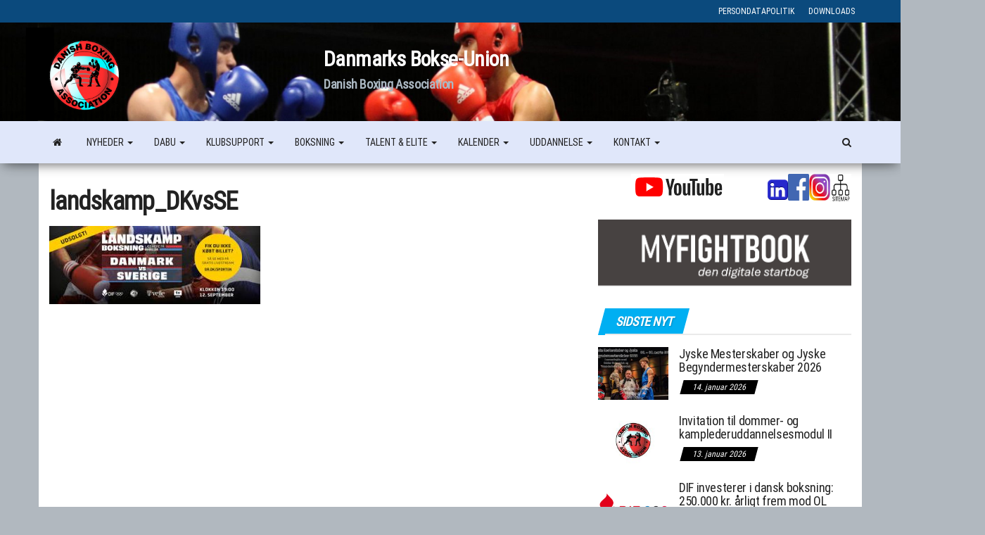

--- FILE ---
content_type: text/html; charset=UTF-8
request_url: https://www.dabu.dk/nyheder/nyt-fra-dabus-bestyrelse/forside/landskamp_dkvsse/
body_size: 27524
content:
<!DOCTYPE html>
<html lang="da-DK">
    <head>
        <meta http-equiv="content-type" content="text/html; charset=UTF-8" />
        <meta http-equiv="X-UA-Compatible" content="IE=edge">
        <meta name="viewport" content="width=device-width, initial-scale=1">
        <link rel="pingback" href="https://www.dabu.dk/xmlrpc.php" />
        <meta name='robots' content='index, follow, max-image-preview:large, max-snippet:-1, max-video-preview:-1' />
<!-- Google tag (gtag.js) consent mode dataLayer added by Site Kit -->
<script type="text/javascript" id="google_gtagjs-js-consent-mode-data-layer">
/* <![CDATA[ */
window.dataLayer = window.dataLayer || [];function gtag(){dataLayer.push(arguments);}
gtag('consent', 'default', {"ad_personalization":"denied","ad_storage":"denied","ad_user_data":"denied","analytics_storage":"denied","functionality_storage":"denied","security_storage":"denied","personalization_storage":"denied","region":["AT","BE","BG","CH","CY","CZ","DE","DK","EE","ES","FI","FR","GB","GR","HR","HU","IE","IS","IT","LI","LT","LU","LV","MT","NL","NO","PL","PT","RO","SE","SI","SK"],"wait_for_update":500});
window._googlesitekitConsentCategoryMap = {"statistics":["analytics_storage"],"marketing":["ad_storage","ad_user_data","ad_personalization"],"functional":["functionality_storage","security_storage"],"preferences":["personalization_storage"]};
window._googlesitekitConsents = {"ad_personalization":"denied","ad_storage":"denied","ad_user_data":"denied","analytics_storage":"denied","functionality_storage":"denied","security_storage":"denied","personalization_storage":"denied","region":["AT","BE","BG","CH","CY","CZ","DE","DK","EE","ES","FI","FR","GB","GR","HR","HU","IE","IS","IT","LI","LT","LU","LV","MT","NL","NO","PL","PT","RO","SE","SI","SK"],"wait_for_update":500};
/* ]]> */
</script>
<!-- End Google tag (gtag.js) consent mode dataLayer added by Site Kit -->

	<!-- This site is optimized with the Yoast SEO plugin v26.7 - https://yoast.com/wordpress/plugins/seo/ -->
	<title>landskamp_DKvsSE - DaBU</title>
	<link rel="canonical" href="https://www.dabu.dk/nyheder/nyt-fra-dabus-bestyrelse/forside/landskamp_dkvsse/" />
	<meta property="og:locale" content="da_DK" />
	<meta property="og:type" content="article" />
	<meta property="og:title" content="landskamp_DKvsSE - DaBU" />
	<meta property="og:url" content="https://www.dabu.dk/nyheder/nyt-fra-dabus-bestyrelse/forside/landskamp_dkvsse/" />
	<meta property="og:site_name" content="DaBU" />
	<meta property="article:publisher" content="https://www.facebook.com/profile.php?id=100063590829702" />
	<meta property="og:image" content="https://www.dabu.dk/nyheder/nyt-fra-dabus-bestyrelse/forside/landskamp_dkvsse" />
	<meta property="og:image:width" content="369" />
	<meta property="og:image:height" content="136" />
	<meta property="og:image:type" content="image/jpeg" />
	<meta name="twitter:card" content="summary_large_image" />
	<script type="application/ld+json" class="yoast-schema-graph">{"@context":"https://schema.org","@graph":[{"@type":"WebPage","@id":"https://www.dabu.dk/nyheder/nyt-fra-dabus-bestyrelse/forside/landskamp_dkvsse/","url":"https://www.dabu.dk/nyheder/nyt-fra-dabus-bestyrelse/forside/landskamp_dkvsse/","name":"landskamp_DKvsSE - DaBU","isPartOf":{"@id":"https://www.dabu.dk/#website"},"primaryImageOfPage":{"@id":"https://www.dabu.dk/nyheder/nyt-fra-dabus-bestyrelse/forside/landskamp_dkvsse/#primaryimage"},"image":{"@id":"https://www.dabu.dk/nyheder/nyt-fra-dabus-bestyrelse/forside/landskamp_dkvsse/#primaryimage"},"thumbnailUrl":"https://www.dabu.dk/wp-content/uploads/2020/09/landskamp_DKvsSE.jpg","datePublished":"2020-09-11T06:36:21+00:00","breadcrumb":{"@id":"https://www.dabu.dk/nyheder/nyt-fra-dabus-bestyrelse/forside/landskamp_dkvsse/#breadcrumb"},"inLanguage":"da-DK","potentialAction":[{"@type":"ReadAction","target":["https://www.dabu.dk/nyheder/nyt-fra-dabus-bestyrelse/forside/landskamp_dkvsse/"]}]},{"@type":"ImageObject","inLanguage":"da-DK","@id":"https://www.dabu.dk/nyheder/nyt-fra-dabus-bestyrelse/forside/landskamp_dkvsse/#primaryimage","url":"https://www.dabu.dk/wp-content/uploads/2020/09/landskamp_DKvsSE.jpg","contentUrl":"https://www.dabu.dk/wp-content/uploads/2020/09/landskamp_DKvsSE.jpg","width":369,"height":136},{"@type":"BreadcrumbList","@id":"https://www.dabu.dk/nyheder/nyt-fra-dabus-bestyrelse/forside/landskamp_dkvsse/#breadcrumb","itemListElement":[{"@type":"ListItem","position":1,"name":"Hjem","item":"https://www.dabu.dk/"},{"@type":"ListItem","position":2,"name":"Nyhedsarkiv","item":"https://www.dabu.dk/nyheder/"},{"@type":"ListItem","position":3,"name":"Alle nyheder fra DaBUs bestyrelse","item":"https://www.dabu.dk/nyheder/nyt-fra-dabus-bestyrelse/"},{"@type":"ListItem","position":4,"name":"landskamp_DKvsSE"}]},{"@type":"WebSite","@id":"https://www.dabu.dk/#website","url":"https://www.dabu.dk/","name":"DaBU","description":"Danmarks Bokse-Union","publisher":{"@id":"https://www.dabu.dk/#organization"},"potentialAction":[{"@type":"SearchAction","target":{"@type":"EntryPoint","urlTemplate":"https://www.dabu.dk/?s={search_term_string}"},"query-input":{"@type":"PropertyValueSpecification","valueRequired":true,"valueName":"search_term_string"}}],"inLanguage":"da-DK"},{"@type":"Organization","@id":"https://www.dabu.dk/#organization","name":"Danmarks Bokse-Union","url":"https://www.dabu.dk/","logo":{"@type":"ImageObject","inLanguage":"da-DK","@id":"https://www.dabu.dk/#/schema/logo/image/","url":"https://www.dabu.dk/wp-content/uploads/2022/10/dabu_logo100x100.png","contentUrl":"https://www.dabu.dk/wp-content/uploads/2022/10/dabu_logo100x100.png","width":100,"height":100,"caption":"Danmarks Bokse-Union"},"image":{"@id":"https://www.dabu.dk/#/schema/logo/image/"},"sameAs":["https://www.facebook.com/profile.php?id=100063590829702","https://www.instagram.com/dabu.dk/"]}]}</script>
	<!-- / Yoast SEO plugin. -->


<link rel='dns-prefetch' href='//www.googletagmanager.com' />
<link rel='dns-prefetch' href='//fonts.googleapis.com' />
<link href='https://fonts.gstatic.com' crossorigin rel='preconnect' />
<link rel="alternate" type="application/rss+xml" title="DaBU &raquo; Feed" href="https://www.dabu.dk/feed/" />
<link rel="alternate" type="application/rss+xml" title="DaBU &raquo;-kommentar-feed" href="https://www.dabu.dk/comments/feed/" />
<link rel="alternate" title="oEmbed (JSON)" type="application/json+oembed" href="https://www.dabu.dk/wp-json/oembed/1.0/embed?url=https%3A%2F%2Fwww.dabu.dk%2Fnyheder%2Fnyt-fra-dabus-bestyrelse%2Fforside%2Flandskamp_dkvsse%2F" />
<link rel="alternate" title="oEmbed (XML)" type="text/xml+oembed" href="https://www.dabu.dk/wp-json/oembed/1.0/embed?url=https%3A%2F%2Fwww.dabu.dk%2Fnyheder%2Fnyt-fra-dabus-bestyrelse%2Fforside%2Flandskamp_dkvsse%2F&#038;format=xml" />
<style id='wp-img-auto-sizes-contain-inline-css' type='text/css'>
img:is([sizes=auto i],[sizes^="auto," i]){contain-intrinsic-size:3000px 1500px}
/*# sourceURL=wp-img-auto-sizes-contain-inline-css */
</style>
<style id='wp-emoji-styles-inline-css' type='text/css'>

	img.wp-smiley, img.emoji {
		display: inline !important;
		border: none !important;
		box-shadow: none !important;
		height: 1em !important;
		width: 1em !important;
		margin: 0 0.07em !important;
		vertical-align: -0.1em !important;
		background: none !important;
		padding: 0 !important;
	}
/*# sourceURL=wp-emoji-styles-inline-css */
</style>
<style id='wp-block-library-inline-css' type='text/css'>
:root{--wp-block-synced-color:#7a00df;--wp-block-synced-color--rgb:122,0,223;--wp-bound-block-color:var(--wp-block-synced-color);--wp-editor-canvas-background:#ddd;--wp-admin-theme-color:#007cba;--wp-admin-theme-color--rgb:0,124,186;--wp-admin-theme-color-darker-10:#006ba1;--wp-admin-theme-color-darker-10--rgb:0,107,160.5;--wp-admin-theme-color-darker-20:#005a87;--wp-admin-theme-color-darker-20--rgb:0,90,135;--wp-admin-border-width-focus:2px}@media (min-resolution:192dpi){:root{--wp-admin-border-width-focus:1.5px}}.wp-element-button{cursor:pointer}:root .has-very-light-gray-background-color{background-color:#eee}:root .has-very-dark-gray-background-color{background-color:#313131}:root .has-very-light-gray-color{color:#eee}:root .has-very-dark-gray-color{color:#313131}:root .has-vivid-green-cyan-to-vivid-cyan-blue-gradient-background{background:linear-gradient(135deg,#00d084,#0693e3)}:root .has-purple-crush-gradient-background{background:linear-gradient(135deg,#34e2e4,#4721fb 50%,#ab1dfe)}:root .has-hazy-dawn-gradient-background{background:linear-gradient(135deg,#faaca8,#dad0ec)}:root .has-subdued-olive-gradient-background{background:linear-gradient(135deg,#fafae1,#67a671)}:root .has-atomic-cream-gradient-background{background:linear-gradient(135deg,#fdd79a,#004a59)}:root .has-nightshade-gradient-background{background:linear-gradient(135deg,#330968,#31cdcf)}:root .has-midnight-gradient-background{background:linear-gradient(135deg,#020381,#2874fc)}:root{--wp--preset--font-size--normal:16px;--wp--preset--font-size--huge:42px}.has-regular-font-size{font-size:1em}.has-larger-font-size{font-size:2.625em}.has-normal-font-size{font-size:var(--wp--preset--font-size--normal)}.has-huge-font-size{font-size:var(--wp--preset--font-size--huge)}.has-text-align-center{text-align:center}.has-text-align-left{text-align:left}.has-text-align-right{text-align:right}.has-fit-text{white-space:nowrap!important}#end-resizable-editor-section{display:none}.aligncenter{clear:both}.items-justified-left{justify-content:flex-start}.items-justified-center{justify-content:center}.items-justified-right{justify-content:flex-end}.items-justified-space-between{justify-content:space-between}.screen-reader-text{border:0;clip-path:inset(50%);height:1px;margin:-1px;overflow:hidden;padding:0;position:absolute;width:1px;word-wrap:normal!important}.screen-reader-text:focus{background-color:#ddd;clip-path:none;color:#444;display:block;font-size:1em;height:auto;left:5px;line-height:normal;padding:15px 23px 14px;text-decoration:none;top:5px;width:auto;z-index:100000}html :where(.has-border-color){border-style:solid}html :where([style*=border-top-color]){border-top-style:solid}html :where([style*=border-right-color]){border-right-style:solid}html :where([style*=border-bottom-color]){border-bottom-style:solid}html :where([style*=border-left-color]){border-left-style:solid}html :where([style*=border-width]){border-style:solid}html :where([style*=border-top-width]){border-top-style:solid}html :where([style*=border-right-width]){border-right-style:solid}html :where([style*=border-bottom-width]){border-bottom-style:solid}html :where([style*=border-left-width]){border-left-style:solid}html :where(img[class*=wp-image-]){height:auto;max-width:100%}:where(figure){margin:0 0 1em}html :where(.is-position-sticky){--wp-admin--admin-bar--position-offset:var(--wp-admin--admin-bar--height,0px)}@media screen and (max-width:600px){html :where(.is-position-sticky){--wp-admin--admin-bar--position-offset:0px}}

/*# sourceURL=wp-block-library-inline-css */
</style><style id='wp-block-heading-inline-css' type='text/css'>
h1:where(.wp-block-heading).has-background,h2:where(.wp-block-heading).has-background,h3:where(.wp-block-heading).has-background,h4:where(.wp-block-heading).has-background,h5:where(.wp-block-heading).has-background,h6:where(.wp-block-heading).has-background{padding:1.25em 2.375em}h1.has-text-align-left[style*=writing-mode]:where([style*=vertical-lr]),h1.has-text-align-right[style*=writing-mode]:where([style*=vertical-rl]),h2.has-text-align-left[style*=writing-mode]:where([style*=vertical-lr]),h2.has-text-align-right[style*=writing-mode]:where([style*=vertical-rl]),h3.has-text-align-left[style*=writing-mode]:where([style*=vertical-lr]),h3.has-text-align-right[style*=writing-mode]:where([style*=vertical-rl]),h4.has-text-align-left[style*=writing-mode]:where([style*=vertical-lr]),h4.has-text-align-right[style*=writing-mode]:where([style*=vertical-rl]),h5.has-text-align-left[style*=writing-mode]:where([style*=vertical-lr]),h5.has-text-align-right[style*=writing-mode]:where([style*=vertical-rl]),h6.has-text-align-left[style*=writing-mode]:where([style*=vertical-lr]),h6.has-text-align-right[style*=writing-mode]:where([style*=vertical-rl]){rotate:180deg}
/*# sourceURL=https://www.dabu.dk/wp-includes/blocks/heading/style.min.css */
</style>
<style id='wp-block-image-inline-css' type='text/css'>
.wp-block-image>a,.wp-block-image>figure>a{display:inline-block}.wp-block-image img{box-sizing:border-box;height:auto;max-width:100%;vertical-align:bottom}@media not (prefers-reduced-motion){.wp-block-image img.hide{visibility:hidden}.wp-block-image img.show{animation:show-content-image .4s}}.wp-block-image[style*=border-radius] img,.wp-block-image[style*=border-radius]>a{border-radius:inherit}.wp-block-image.has-custom-border img{box-sizing:border-box}.wp-block-image.aligncenter{text-align:center}.wp-block-image.alignfull>a,.wp-block-image.alignwide>a{width:100%}.wp-block-image.alignfull img,.wp-block-image.alignwide img{height:auto;width:100%}.wp-block-image .aligncenter,.wp-block-image .alignleft,.wp-block-image .alignright,.wp-block-image.aligncenter,.wp-block-image.alignleft,.wp-block-image.alignright{display:table}.wp-block-image .aligncenter>figcaption,.wp-block-image .alignleft>figcaption,.wp-block-image .alignright>figcaption,.wp-block-image.aligncenter>figcaption,.wp-block-image.alignleft>figcaption,.wp-block-image.alignright>figcaption{caption-side:bottom;display:table-caption}.wp-block-image .alignleft{float:left;margin:.5em 1em .5em 0}.wp-block-image .alignright{float:right;margin:.5em 0 .5em 1em}.wp-block-image .aligncenter{margin-left:auto;margin-right:auto}.wp-block-image :where(figcaption){margin-bottom:1em;margin-top:.5em}.wp-block-image.is-style-circle-mask img{border-radius:9999px}@supports ((-webkit-mask-image:none) or (mask-image:none)) or (-webkit-mask-image:none){.wp-block-image.is-style-circle-mask img{border-radius:0;-webkit-mask-image:url('data:image/svg+xml;utf8,<svg viewBox="0 0 100 100" xmlns="http://www.w3.org/2000/svg"><circle cx="50" cy="50" r="50"/></svg>');mask-image:url('data:image/svg+xml;utf8,<svg viewBox="0 0 100 100" xmlns="http://www.w3.org/2000/svg"><circle cx="50" cy="50" r="50"/></svg>');mask-mode:alpha;-webkit-mask-position:center;mask-position:center;-webkit-mask-repeat:no-repeat;mask-repeat:no-repeat;-webkit-mask-size:contain;mask-size:contain}}:root :where(.wp-block-image.is-style-rounded img,.wp-block-image .is-style-rounded img){border-radius:9999px}.wp-block-image figure{margin:0}.wp-lightbox-container{display:flex;flex-direction:column;position:relative}.wp-lightbox-container img{cursor:zoom-in}.wp-lightbox-container img:hover+button{opacity:1}.wp-lightbox-container button{align-items:center;backdrop-filter:blur(16px) saturate(180%);background-color:#5a5a5a40;border:none;border-radius:4px;cursor:zoom-in;display:flex;height:20px;justify-content:center;opacity:0;padding:0;position:absolute;right:16px;text-align:center;top:16px;width:20px;z-index:100}@media not (prefers-reduced-motion){.wp-lightbox-container button{transition:opacity .2s ease}}.wp-lightbox-container button:focus-visible{outline:3px auto #5a5a5a40;outline:3px auto -webkit-focus-ring-color;outline-offset:3px}.wp-lightbox-container button:hover{cursor:pointer;opacity:1}.wp-lightbox-container button:focus{opacity:1}.wp-lightbox-container button:focus,.wp-lightbox-container button:hover,.wp-lightbox-container button:not(:hover):not(:active):not(.has-background){background-color:#5a5a5a40;border:none}.wp-lightbox-overlay{box-sizing:border-box;cursor:zoom-out;height:100vh;left:0;overflow:hidden;position:fixed;top:0;visibility:hidden;width:100%;z-index:100000}.wp-lightbox-overlay .close-button{align-items:center;cursor:pointer;display:flex;justify-content:center;min-height:40px;min-width:40px;padding:0;position:absolute;right:calc(env(safe-area-inset-right) + 16px);top:calc(env(safe-area-inset-top) + 16px);z-index:5000000}.wp-lightbox-overlay .close-button:focus,.wp-lightbox-overlay .close-button:hover,.wp-lightbox-overlay .close-button:not(:hover):not(:active):not(.has-background){background:none;border:none}.wp-lightbox-overlay .lightbox-image-container{height:var(--wp--lightbox-container-height);left:50%;overflow:hidden;position:absolute;top:50%;transform:translate(-50%,-50%);transform-origin:top left;width:var(--wp--lightbox-container-width);z-index:9999999999}.wp-lightbox-overlay .wp-block-image{align-items:center;box-sizing:border-box;display:flex;height:100%;justify-content:center;margin:0;position:relative;transform-origin:0 0;width:100%;z-index:3000000}.wp-lightbox-overlay .wp-block-image img{height:var(--wp--lightbox-image-height);min-height:var(--wp--lightbox-image-height);min-width:var(--wp--lightbox-image-width);width:var(--wp--lightbox-image-width)}.wp-lightbox-overlay .wp-block-image figcaption{display:none}.wp-lightbox-overlay button{background:none;border:none}.wp-lightbox-overlay .scrim{background-color:#fff;height:100%;opacity:.9;position:absolute;width:100%;z-index:2000000}.wp-lightbox-overlay.active{visibility:visible}@media not (prefers-reduced-motion){.wp-lightbox-overlay.active{animation:turn-on-visibility .25s both}.wp-lightbox-overlay.active img{animation:turn-on-visibility .35s both}.wp-lightbox-overlay.show-closing-animation:not(.active){animation:turn-off-visibility .35s both}.wp-lightbox-overlay.show-closing-animation:not(.active) img{animation:turn-off-visibility .25s both}.wp-lightbox-overlay.zoom.active{animation:none;opacity:1;visibility:visible}.wp-lightbox-overlay.zoom.active .lightbox-image-container{animation:lightbox-zoom-in .4s}.wp-lightbox-overlay.zoom.active .lightbox-image-container img{animation:none}.wp-lightbox-overlay.zoom.active .scrim{animation:turn-on-visibility .4s forwards}.wp-lightbox-overlay.zoom.show-closing-animation:not(.active){animation:none}.wp-lightbox-overlay.zoom.show-closing-animation:not(.active) .lightbox-image-container{animation:lightbox-zoom-out .4s}.wp-lightbox-overlay.zoom.show-closing-animation:not(.active) .lightbox-image-container img{animation:none}.wp-lightbox-overlay.zoom.show-closing-animation:not(.active) .scrim{animation:turn-off-visibility .4s forwards}}@keyframes show-content-image{0%{visibility:hidden}99%{visibility:hidden}to{visibility:visible}}@keyframes turn-on-visibility{0%{opacity:0}to{opacity:1}}@keyframes turn-off-visibility{0%{opacity:1;visibility:visible}99%{opacity:0;visibility:visible}to{opacity:0;visibility:hidden}}@keyframes lightbox-zoom-in{0%{transform:translate(calc((-100vw + var(--wp--lightbox-scrollbar-width))/2 + var(--wp--lightbox-initial-left-position)),calc(-50vh + var(--wp--lightbox-initial-top-position))) scale(var(--wp--lightbox-scale))}to{transform:translate(-50%,-50%) scale(1)}}@keyframes lightbox-zoom-out{0%{transform:translate(-50%,-50%) scale(1);visibility:visible}99%{visibility:visible}to{transform:translate(calc((-100vw + var(--wp--lightbox-scrollbar-width))/2 + var(--wp--lightbox-initial-left-position)),calc(-50vh + var(--wp--lightbox-initial-top-position))) scale(var(--wp--lightbox-scale));visibility:hidden}}
/*# sourceURL=https://www.dabu.dk/wp-includes/blocks/image/style.min.css */
</style>
<style id='wp-block-columns-inline-css' type='text/css'>
.wp-block-columns{box-sizing:border-box;display:flex;flex-wrap:wrap!important}@media (min-width:782px){.wp-block-columns{flex-wrap:nowrap!important}}.wp-block-columns{align-items:normal!important}.wp-block-columns.are-vertically-aligned-top{align-items:flex-start}.wp-block-columns.are-vertically-aligned-center{align-items:center}.wp-block-columns.are-vertically-aligned-bottom{align-items:flex-end}@media (max-width:781px){.wp-block-columns:not(.is-not-stacked-on-mobile)>.wp-block-column{flex-basis:100%!important}}@media (min-width:782px){.wp-block-columns:not(.is-not-stacked-on-mobile)>.wp-block-column{flex-basis:0;flex-grow:1}.wp-block-columns:not(.is-not-stacked-on-mobile)>.wp-block-column[style*=flex-basis]{flex-grow:0}}.wp-block-columns.is-not-stacked-on-mobile{flex-wrap:nowrap!important}.wp-block-columns.is-not-stacked-on-mobile>.wp-block-column{flex-basis:0;flex-grow:1}.wp-block-columns.is-not-stacked-on-mobile>.wp-block-column[style*=flex-basis]{flex-grow:0}:where(.wp-block-columns){margin-bottom:1.75em}:where(.wp-block-columns.has-background){padding:1.25em 2.375em}.wp-block-column{flex-grow:1;min-width:0;overflow-wrap:break-word;word-break:break-word}.wp-block-column.is-vertically-aligned-top{align-self:flex-start}.wp-block-column.is-vertically-aligned-center{align-self:center}.wp-block-column.is-vertically-aligned-bottom{align-self:flex-end}.wp-block-column.is-vertically-aligned-stretch{align-self:stretch}.wp-block-column.is-vertically-aligned-bottom,.wp-block-column.is-vertically-aligned-center,.wp-block-column.is-vertically-aligned-top{width:100%}
/*# sourceURL=https://www.dabu.dk/wp-includes/blocks/columns/style.min.css */
</style>
<style id='wp-block-paragraph-inline-css' type='text/css'>
.is-small-text{font-size:.875em}.is-regular-text{font-size:1em}.is-large-text{font-size:2.25em}.is-larger-text{font-size:3em}.has-drop-cap:not(:focus):first-letter{float:left;font-size:8.4em;font-style:normal;font-weight:100;line-height:.68;margin:.05em .1em 0 0;text-transform:uppercase}body.rtl .has-drop-cap:not(:focus):first-letter{float:none;margin-left:.1em}p.has-drop-cap.has-background{overflow:hidden}:root :where(p.has-background){padding:1.25em 2.375em}:where(p.has-text-color:not(.has-link-color)) a{color:inherit}p.has-text-align-left[style*="writing-mode:vertical-lr"],p.has-text-align-right[style*="writing-mode:vertical-rl"]{rotate:180deg}
/*# sourceURL=https://www.dabu.dk/wp-includes/blocks/paragraph/style.min.css */
</style>
<style id='wp-block-separator-inline-css' type='text/css'>
@charset "UTF-8";.wp-block-separator{border:none;border-top:2px solid}:root :where(.wp-block-separator.is-style-dots){height:auto;line-height:1;text-align:center}:root :where(.wp-block-separator.is-style-dots):before{color:currentColor;content:"···";font-family:serif;font-size:1.5em;letter-spacing:2em;padding-left:2em}.wp-block-separator.is-style-dots{background:none!important;border:none!important}
/*# sourceURL=https://www.dabu.dk/wp-includes/blocks/separator/style.min.css */
</style>
<style id='global-styles-inline-css' type='text/css'>
:root{--wp--preset--aspect-ratio--square: 1;--wp--preset--aspect-ratio--4-3: 4/3;--wp--preset--aspect-ratio--3-4: 3/4;--wp--preset--aspect-ratio--3-2: 3/2;--wp--preset--aspect-ratio--2-3: 2/3;--wp--preset--aspect-ratio--16-9: 16/9;--wp--preset--aspect-ratio--9-16: 9/16;--wp--preset--color--black: #000000;--wp--preset--color--cyan-bluish-gray: #abb8c3;--wp--preset--color--white: #ffffff;--wp--preset--color--pale-pink: #f78da7;--wp--preset--color--vivid-red: #cf2e2e;--wp--preset--color--luminous-vivid-orange: #ff6900;--wp--preset--color--luminous-vivid-amber: #fcb900;--wp--preset--color--light-green-cyan: #7bdcb5;--wp--preset--color--vivid-green-cyan: #00d084;--wp--preset--color--pale-cyan-blue: #8ed1fc;--wp--preset--color--vivid-cyan-blue: #0693e3;--wp--preset--color--vivid-purple: #9b51e0;--wp--preset--gradient--vivid-cyan-blue-to-vivid-purple: linear-gradient(135deg,rgb(6,147,227) 0%,rgb(155,81,224) 100%);--wp--preset--gradient--light-green-cyan-to-vivid-green-cyan: linear-gradient(135deg,rgb(122,220,180) 0%,rgb(0,208,130) 100%);--wp--preset--gradient--luminous-vivid-amber-to-luminous-vivid-orange: linear-gradient(135deg,rgb(252,185,0) 0%,rgb(255,105,0) 100%);--wp--preset--gradient--luminous-vivid-orange-to-vivid-red: linear-gradient(135deg,rgb(255,105,0) 0%,rgb(207,46,46) 100%);--wp--preset--gradient--very-light-gray-to-cyan-bluish-gray: linear-gradient(135deg,rgb(238,238,238) 0%,rgb(169,184,195) 100%);--wp--preset--gradient--cool-to-warm-spectrum: linear-gradient(135deg,rgb(74,234,220) 0%,rgb(151,120,209) 20%,rgb(207,42,186) 40%,rgb(238,44,130) 60%,rgb(251,105,98) 80%,rgb(254,248,76) 100%);--wp--preset--gradient--blush-light-purple: linear-gradient(135deg,rgb(255,206,236) 0%,rgb(152,150,240) 100%);--wp--preset--gradient--blush-bordeaux: linear-gradient(135deg,rgb(254,205,165) 0%,rgb(254,45,45) 50%,rgb(107,0,62) 100%);--wp--preset--gradient--luminous-dusk: linear-gradient(135deg,rgb(255,203,112) 0%,rgb(199,81,192) 50%,rgb(65,88,208) 100%);--wp--preset--gradient--pale-ocean: linear-gradient(135deg,rgb(255,245,203) 0%,rgb(182,227,212) 50%,rgb(51,167,181) 100%);--wp--preset--gradient--electric-grass: linear-gradient(135deg,rgb(202,248,128) 0%,rgb(113,206,126) 100%);--wp--preset--gradient--midnight: linear-gradient(135deg,rgb(2,3,129) 0%,rgb(40,116,252) 100%);--wp--preset--font-size--small: 13px;--wp--preset--font-size--medium: 20px;--wp--preset--font-size--large: 36px;--wp--preset--font-size--x-large: 42px;--wp--preset--spacing--20: 0.44rem;--wp--preset--spacing--30: 0.67rem;--wp--preset--spacing--40: 1rem;--wp--preset--spacing--50: 1.5rem;--wp--preset--spacing--60: 2.25rem;--wp--preset--spacing--70: 3.38rem;--wp--preset--spacing--80: 5.06rem;--wp--preset--shadow--natural: 6px 6px 9px rgba(0, 0, 0, 0.2);--wp--preset--shadow--deep: 12px 12px 50px rgba(0, 0, 0, 0.4);--wp--preset--shadow--sharp: 6px 6px 0px rgba(0, 0, 0, 0.2);--wp--preset--shadow--outlined: 6px 6px 0px -3px rgb(255, 255, 255), 6px 6px rgb(0, 0, 0);--wp--preset--shadow--crisp: 6px 6px 0px rgb(0, 0, 0);}:where(.is-layout-flex){gap: 0.5em;}:where(.is-layout-grid){gap: 0.5em;}body .is-layout-flex{display: flex;}.is-layout-flex{flex-wrap: wrap;align-items: center;}.is-layout-flex > :is(*, div){margin: 0;}body .is-layout-grid{display: grid;}.is-layout-grid > :is(*, div){margin: 0;}:where(.wp-block-columns.is-layout-flex){gap: 2em;}:where(.wp-block-columns.is-layout-grid){gap: 2em;}:where(.wp-block-post-template.is-layout-flex){gap: 1.25em;}:where(.wp-block-post-template.is-layout-grid){gap: 1.25em;}.has-black-color{color: var(--wp--preset--color--black) !important;}.has-cyan-bluish-gray-color{color: var(--wp--preset--color--cyan-bluish-gray) !important;}.has-white-color{color: var(--wp--preset--color--white) !important;}.has-pale-pink-color{color: var(--wp--preset--color--pale-pink) !important;}.has-vivid-red-color{color: var(--wp--preset--color--vivid-red) !important;}.has-luminous-vivid-orange-color{color: var(--wp--preset--color--luminous-vivid-orange) !important;}.has-luminous-vivid-amber-color{color: var(--wp--preset--color--luminous-vivid-amber) !important;}.has-light-green-cyan-color{color: var(--wp--preset--color--light-green-cyan) !important;}.has-vivid-green-cyan-color{color: var(--wp--preset--color--vivid-green-cyan) !important;}.has-pale-cyan-blue-color{color: var(--wp--preset--color--pale-cyan-blue) !important;}.has-vivid-cyan-blue-color{color: var(--wp--preset--color--vivid-cyan-blue) !important;}.has-vivid-purple-color{color: var(--wp--preset--color--vivid-purple) !important;}.has-black-background-color{background-color: var(--wp--preset--color--black) !important;}.has-cyan-bluish-gray-background-color{background-color: var(--wp--preset--color--cyan-bluish-gray) !important;}.has-white-background-color{background-color: var(--wp--preset--color--white) !important;}.has-pale-pink-background-color{background-color: var(--wp--preset--color--pale-pink) !important;}.has-vivid-red-background-color{background-color: var(--wp--preset--color--vivid-red) !important;}.has-luminous-vivid-orange-background-color{background-color: var(--wp--preset--color--luminous-vivid-orange) !important;}.has-luminous-vivid-amber-background-color{background-color: var(--wp--preset--color--luminous-vivid-amber) !important;}.has-light-green-cyan-background-color{background-color: var(--wp--preset--color--light-green-cyan) !important;}.has-vivid-green-cyan-background-color{background-color: var(--wp--preset--color--vivid-green-cyan) !important;}.has-pale-cyan-blue-background-color{background-color: var(--wp--preset--color--pale-cyan-blue) !important;}.has-vivid-cyan-blue-background-color{background-color: var(--wp--preset--color--vivid-cyan-blue) !important;}.has-vivid-purple-background-color{background-color: var(--wp--preset--color--vivid-purple) !important;}.has-black-border-color{border-color: var(--wp--preset--color--black) !important;}.has-cyan-bluish-gray-border-color{border-color: var(--wp--preset--color--cyan-bluish-gray) !important;}.has-white-border-color{border-color: var(--wp--preset--color--white) !important;}.has-pale-pink-border-color{border-color: var(--wp--preset--color--pale-pink) !important;}.has-vivid-red-border-color{border-color: var(--wp--preset--color--vivid-red) !important;}.has-luminous-vivid-orange-border-color{border-color: var(--wp--preset--color--luminous-vivid-orange) !important;}.has-luminous-vivid-amber-border-color{border-color: var(--wp--preset--color--luminous-vivid-amber) !important;}.has-light-green-cyan-border-color{border-color: var(--wp--preset--color--light-green-cyan) !important;}.has-vivid-green-cyan-border-color{border-color: var(--wp--preset--color--vivid-green-cyan) !important;}.has-pale-cyan-blue-border-color{border-color: var(--wp--preset--color--pale-cyan-blue) !important;}.has-vivid-cyan-blue-border-color{border-color: var(--wp--preset--color--vivid-cyan-blue) !important;}.has-vivid-purple-border-color{border-color: var(--wp--preset--color--vivid-purple) !important;}.has-vivid-cyan-blue-to-vivid-purple-gradient-background{background: var(--wp--preset--gradient--vivid-cyan-blue-to-vivid-purple) !important;}.has-light-green-cyan-to-vivid-green-cyan-gradient-background{background: var(--wp--preset--gradient--light-green-cyan-to-vivid-green-cyan) !important;}.has-luminous-vivid-amber-to-luminous-vivid-orange-gradient-background{background: var(--wp--preset--gradient--luminous-vivid-amber-to-luminous-vivid-orange) !important;}.has-luminous-vivid-orange-to-vivid-red-gradient-background{background: var(--wp--preset--gradient--luminous-vivid-orange-to-vivid-red) !important;}.has-very-light-gray-to-cyan-bluish-gray-gradient-background{background: var(--wp--preset--gradient--very-light-gray-to-cyan-bluish-gray) !important;}.has-cool-to-warm-spectrum-gradient-background{background: var(--wp--preset--gradient--cool-to-warm-spectrum) !important;}.has-blush-light-purple-gradient-background{background: var(--wp--preset--gradient--blush-light-purple) !important;}.has-blush-bordeaux-gradient-background{background: var(--wp--preset--gradient--blush-bordeaux) !important;}.has-luminous-dusk-gradient-background{background: var(--wp--preset--gradient--luminous-dusk) !important;}.has-pale-ocean-gradient-background{background: var(--wp--preset--gradient--pale-ocean) !important;}.has-electric-grass-gradient-background{background: var(--wp--preset--gradient--electric-grass) !important;}.has-midnight-gradient-background{background: var(--wp--preset--gradient--midnight) !important;}.has-small-font-size{font-size: var(--wp--preset--font-size--small) !important;}.has-medium-font-size{font-size: var(--wp--preset--font-size--medium) !important;}.has-large-font-size{font-size: var(--wp--preset--font-size--large) !important;}.has-x-large-font-size{font-size: var(--wp--preset--font-size--x-large) !important;}
:where(.wp-block-columns.is-layout-flex){gap: 2em;}:where(.wp-block-columns.is-layout-grid){gap: 2em;}
/*# sourceURL=global-styles-inline-css */
</style>
<style id='core-block-supports-inline-css' type='text/css'>
.wp-container-core-columns-is-layout-9d6595d7{flex-wrap:nowrap;}
/*# sourceURL=core-block-supports-inline-css */
</style>

<style id='classic-theme-styles-inline-css' type='text/css'>
/*! This file is auto-generated */
.wp-block-button__link{color:#fff;background-color:#32373c;border-radius:9999px;box-shadow:none;text-decoration:none;padding:calc(.667em + 2px) calc(1.333em + 2px);font-size:1.125em}.wp-block-file__button{background:#32373c;color:#fff;text-decoration:none}
/*# sourceURL=/wp-includes/css/classic-themes.min.css */
</style>
<link rel='stylesheet' id='awsm-ead-public-css' href='https://usercontent.one/wp/www.dabu.dk/wp-content/plugins/embed-any-document/css/embed-public.min.css?ver=2.7.12&media=1745430543' type='text/css' media='all' />
<link rel='stylesheet' id='contact-form-7-css' href='https://usercontent.one/wp/www.dabu.dk/wp-content/plugins/contact-form-7/includes/css/styles.css?ver=6.1.4&media=1745430543' type='text/css' media='all' />
<link rel='stylesheet' id='envo-magazine-pro-css-css' href='https://usercontent.one/wp/www.dabu.dk/wp-content/plugins/envo-magazine-pro/css/style.css?ver=1.9&media=1745430543' type='text/css' media='all' />
<style id='envo-magazine-pro-css-inline-css' type='text/css'>

		
			input:focus, select:focus, button:focus { outline: 0 none; border-color: #000; box-shadow: 0 0 5px #000; }
		
    .btn-default, input[type="submit"], input#submit, input#submit:hover, button, a.comment-reply-link, .btn-default:hover, input[type="submit"]:hover, button:hover, a.comment-reply-link:hover { 
			background: linear-gradient(90deg, #fff, #fff); 
			background: -webkit-linear-gradient(left, #fff, #fff);
		}
		.open-panel span { 
			background: #212121;
		}
		
			#top-navigation .navbar-toggle .icon-bar { background-color: #ffffff; }
			#top-navigation .navbar-toggle { border-color: #ffffff; }
		
	
/*# sourceURL=envo-magazine-pro-css-inline-css */
</style>
<link rel='stylesheet' id='sow-image-default-dbf295114b96-css' href='https://usercontent.one/wp/www.dabu.dk/wp-content/uploads/siteorigin-widgets/sow-image-default-dbf295114b96.css?media=1745430543?ver=c671fe3b6b33fddb1d059021b4c04a52' type='text/css' media='all' />
<link rel='stylesheet' id='bootstrap-css' href='https://usercontent.one/wp/www.dabu.dk/wp-content/themes/envo-magazine/css/bootstrap.css?ver=3.3.7&media=1745430543' type='text/css' media='all' />
<link rel='stylesheet' id='envo-magazine-stylesheet-css' href='https://usercontent.one/wp/www.dabu.dk/wp-content/themes/envo-magazine/style.css?ver=1.3.12&media=1745430543' type='text/css' media='all' />
<link rel='stylesheet' id='font-awesome-css' href='https://usercontent.one/wp/www.dabu.dk/wp-content/themes/envo-magazine/css/font-awesome.min.css?ver=4.7.0&media=1745430543' type='text/css' media='all' />
<link rel='stylesheet' id='tablepress-default-css' href='https://usercontent.one/wp/www.dabu.dk/wp-content/tablepress-combined.min.css?media=1745430543?ver=57' type='text/css' media='all' />
<link rel='stylesheet' id='mm-compiled-options-mobmenu-css' href='https://usercontent.one/wp/www.dabu.dk/wp-content/uploads/dynamic-mobmenu.css?ver=2.8.8&media=1745430543-744' type='text/css' media='all' />
<link rel='stylesheet' id='cf7cf-style-css' href='https://usercontent.one/wp/www.dabu.dk/wp-content/plugins/cf7-conditional-fields/style.css?ver=2.6.7&media=1745430543' type='text/css' media='all' />
<link rel='stylesheet' id='cssmobmenu-icons-css' href='https://usercontent.one/wp/www.dabu.dk/wp-content/plugins/mobile-menu/includes/css/mobmenu-icons.css?media=1745430543?ver=c671fe3b6b33fddb1d059021b4c04a52' type='text/css' media='all' />
<link rel='stylesheet' id='cssmobmenu-css' href='https://usercontent.one/wp/www.dabu.dk/wp-content/plugins/mobile-menu/includes/css/mobmenu.css?ver=2.8.8&media=1745430543' type='text/css' media='all' />
<script type="text/javascript" src="https://www.dabu.dk/wp-includes/js/jquery/jquery.min.js?ver=3.7.1" id="jquery-core-js"></script>
<script type="text/javascript" src="https://www.dabu.dk/wp-includes/js/jquery/jquery-migrate.min.js?ver=3.4.1" id="jquery-migrate-js"></script>
<script type="text/javascript" src="https://usercontent.one/wp/www.dabu.dk/wp-content/plugins/stop-user-enumeration/frontend/js/frontend.js?ver=1.7.7&media=1745430543" id="stop-user-enumeration-js" defer="defer" data-wp-strategy="defer"></script>

<!-- Google tag (gtag.js) snippet added by Site Kit -->
<!-- Google Analytics-snippet tilføjet af Site Kit -->
<script type="text/javascript" src="https://www.googletagmanager.com/gtag/js?id=GT-NCN2RDZ" id="google_gtagjs-js" async></script>
<script type="text/javascript" id="google_gtagjs-js-after">
/* <![CDATA[ */
window.dataLayer = window.dataLayer || [];function gtag(){dataLayer.push(arguments);}
gtag("set","linker",{"domains":["www.dabu.dk"]});
gtag("js", new Date());
gtag("set", "developer_id.dZTNiMT", true);
gtag("config", "GT-NCN2RDZ");
//# sourceURL=google_gtagjs-js-after
/* ]]> */
</script>
<script type="text/javascript" src="https://usercontent.one/wp/www.dabu.dk/wp-content/plugins/mobile-menu/includes/js/mobmenu.js?ver=2.8.8&media=1745430543" id="mobmenujs-js"></script>
<link rel="https://api.w.org/" href="https://www.dabu.dk/wp-json/" /><link rel="alternate" title="JSON" type="application/json" href="https://www.dabu.dk/wp-json/wp/v2/media/9446" /><link rel="EditURI" type="application/rsd+xml" title="RSD" href="https://www.dabu.dk/xmlrpc.php?rsd" />
<meta name="generator" content="Site Kit by Google 1.170.0" /><!-- Google Tag Manager -->
<script>(function(w,d,s,l,i){w[l]=w[l]||[];w[l].push({'gtm.start':
new Date().getTime(),event:'gtm.js'});var f=d.getElementsByTagName(s)[0],
j=d.createElement(s),dl=l!='dataLayer'?'&l='+l:'';j.async=true;j.src=
'https://www.googletagmanager.com/gtm.js?id='+i+dl;f.parentNode.insertBefore(j,f);
})(window,document,'script','dataLayer','GTM-PPLMG7C');</script>
<!-- End Google Tag Manager -->

<!-- Facebook Pixel Code -->
<script>
  !function(f,b,e,v,n,t,s)
  {if(f.fbq)return;n=f.fbq=function(){n.callMethod?
  n.callMethod.apply(n,arguments):n.queue.push(arguments)};
  if(!f._fbq)f._fbq=n;n.push=n;n.loaded=!0;n.version='2.0';
  n.queue=[];t=b.createElement(e);t.async=!0;
  t.src=v;s=b.getElementsByTagName(e)[0];
  s.parentNode.insertBefore(t,s)}(window, document,'script',
  'https://connect.facebook.net/en_US/fbevents.js');
  fbq('init', '612431789934916');
  fbq('track', 'PageView');
</script>
<!-- End Facebook Pixel Code -->
<! - Start MFB integration-->

<! - Slut MFB integration-->
<style>[class*=" icon-oc-"],[class^=icon-oc-]{speak:none;font-style:normal;font-weight:400;font-variant:normal;text-transform:none;line-height:1;-webkit-font-smoothing:antialiased;-moz-osx-font-smoothing:grayscale}.icon-oc-one-com-white-32px-fill:before{content:"901"}.icon-oc-one-com:before{content:"900"}#one-com-icon,.toplevel_page_onecom-wp .wp-menu-image{speak:none;display:flex;align-items:center;justify-content:center;text-transform:none;line-height:1;-webkit-font-smoothing:antialiased;-moz-osx-font-smoothing:grayscale}.onecom-wp-admin-bar-item>a,.toplevel_page_onecom-wp>.wp-menu-name{font-size:16px;font-weight:400;line-height:1}.toplevel_page_onecom-wp>.wp-menu-name img{width:69px;height:9px;}.wp-submenu-wrap.wp-submenu>.wp-submenu-head>img{width:88px;height:auto}.onecom-wp-admin-bar-item>a img{height:7px!important}.onecom-wp-admin-bar-item>a img,.toplevel_page_onecom-wp>.wp-menu-name img{opacity:.8}.onecom-wp-admin-bar-item.hover>a img,.toplevel_page_onecom-wp.wp-has-current-submenu>.wp-menu-name img,li.opensub>a.toplevel_page_onecom-wp>.wp-menu-name img{opacity:1}#one-com-icon:before,.onecom-wp-admin-bar-item>a:before,.toplevel_page_onecom-wp>.wp-menu-image:before{content:'';position:static!important;background-color:rgba(240,245,250,.4);border-radius:102px;width:18px;height:18px;padding:0!important}.onecom-wp-admin-bar-item>a:before{width:14px;height:14px}.onecom-wp-admin-bar-item.hover>a:before,.toplevel_page_onecom-wp.opensub>a>.wp-menu-image:before,.toplevel_page_onecom-wp.wp-has-current-submenu>.wp-menu-image:before{background-color:#76b82a}.onecom-wp-admin-bar-item>a{display:inline-flex!important;align-items:center;justify-content:center}#one-com-logo-wrapper{font-size:4em}#one-com-icon{vertical-align:middle}.imagify-welcome{display:none !important;}</style>
<!-- Google AdSense meta tags added by Site Kit -->
<meta name="google-adsense-platform-account" content="ca-host-pub-2644536267352236">
<meta name="google-adsense-platform-domain" content="sitekit.withgoogle.com">
<!-- End Google AdSense meta tags added by Site Kit -->
	<style type="text/css" id="envo-magazine-header-css">
			.site-header {
			background-image: url(https://usercontent.one/wp/www.dabu.dk/wp-content/uploads/2022/07/cropped-banner_v1.png?media=1745430543);
			background-repeat: no-repeat;
			background-position: 50% 50%;
			-webkit-background-size: cover;
			-moz-background-size:    cover;
			-o-background-size:      cover;
			background-size:         cover;
		}
		.site-title a, .site-title, .site-description {
			color: #blank;
		}
				.site-title,
		.site-description {
			position: absolute;
			clip: rect(1px, 1px, 1px, 1px);
		}
		
	</style>
	<style type="text/css" id="custom-background-css">
body.custom-background { background-color: #b1b8bf; background-image: url("https://home.dabu.dk/wp-content/uploads/2016/10/dabu-uddannelse.jpg"); background-position: left top; background-size: auto; background-repeat: repeat; background-attachment: scroll; }
</style>
	<link rel="icon" href="https://usercontent.one/wp/www.dabu.dk/wp-content/uploads/2016/11/cropped-dabulogo-32x32.png?media=1745430543" sizes="32x32" />
<link rel="icon" href="https://usercontent.one/wp/www.dabu.dk/wp-content/uploads/2016/11/cropped-dabulogo-192x192.png?media=1745430543" sizes="192x192" />
<link rel="apple-touch-icon" href="https://usercontent.one/wp/www.dabu.dk/wp-content/uploads/2016/11/cropped-dabulogo-180x180.png?media=1745430543" />
<meta name="msapplication-TileImage" content="https://usercontent.one/wp/www.dabu.dk/wp-content/uploads/2016/11/cropped-dabulogo-270x270.png?media=1745430543" />
<style id="kirki-inline-styles">.site-heading .site-title a, site-heading .site-title a:hover{font-family:Roboto;font-size:36px;font-weight:700;letter-spacing:0px;text-transform:none;color:#ffffff;}.site-heading p.site-description{font-family:Roboto;font-size:20px;font-weight:700;letter-spacing:4px;text-transform:none;color:#d6d6d6;}.site-header{background-color:#000000;}#site-navigation .navbar-nav li a, #site-navigation, #site-navigation .dropdown-menu, #site-navigation.shrink, .transparent-header #site-navigation.shrink{background-color:#e0e7fa;}#site-navigation, #site-navigation .navbar-nav > li > a, #site-navigation .dropdown-menu > li > a{font-family:Roboto Condensed;font-size:14px;font-weight:400;letter-spacing:0px;text-transform:uppercase;color:#212121;}.navbar li.fa:before, .home-icon i{color:#212121;}#site-navigation li a:before, .nav > li.active > a:after, .current-page-parent:after, .open-panel span{background-color:#212121;}#site-navigation li.home-icon.front_page_on a:hover i, #site-navigation .navbar-nav > li > a:hover, #site-navigation .dropdown-menu > li > a:hover, #site-navigation .navbar-nav li:hover.fa:before{color:#fff;}#site-navigation li.home-icon.front_page_on a:hover, #site-navigation .navbar-nav > li > a:hover, #site-navigation .dropdown-menu > li > a:hover, #site-navigation .navbar-nav li.home-icon.front_page_on:hover:before{background-color:#1e73be;}#site-navigation li.home-icon.front_page_on a, #site-navigation .navbar-nav > li.active > a, #site-navigation .dropdown-menu > .active > a, .home-icon.front_page_on i, #site-navigation .active.fa:before{color:#fff;}#site-navigation li.home-icon.front_page_on a, #site-navigation .navbar-nav > li.active > a, #site-navigation .dropdown-menu > .active > a, li.home-icon.front_page_on, li.home-icon.front_page_on:before{background-color:#000;}#top-navigation, #top-navigation .dropdown-menu, #top-navigation .navbar-nav > li > a, #top-navigation .dropdown-menu > li > a, #top-navigation .nav .open > a{background-color:#0b4a7d;}#top-navigation, #top-navigation .navbar-nav > li > a, #top-navigation .dropdown-menu > li > a, #top-navigation .nav .open > a{font-family:Roboto Condensed;font-size:12px;font-weight:300;letter-spacing:0px;text-transform:uppercase;color:#ffffff;}#top-navigation li a:before, #top-navigation > li.active > a:after, #top-navigation .current-menu-item a:after{background-color:#ffffff;}#top-navigation.navbar li.fa:before{color:#ffffff;}#top-navigation .navbar-nav > li > a:hover, #top-navigation .dropdown-menu > li > a:hover, #top-navigation .navbar-nav > li > a:hover, #top-navigation .dropdown-menu > li > a:hover, #top-navigation.navbar li.fa:hover:before{color:#000!important;}#top-navigation .navbar-nav > li > a:hover, #top-navigation .dropdown-menu > li > a:hover, #top-navigation .navbar-nav > li > a:hover, #top-navigation .dropdown-menu > li > a:hover{background-color:#d9d7d7!important;}#top-navigation .navbar-nav > li.active > a, #top-navigation .dropdown-menu > .active > a{color:#000;background-color:#fff;}.main-container, #breadcrumbs, .ad-after-menu, #slidebox{background-color:#ffffff;}.split-slider{border-left-color:#ffffff;}.rtl .split-slider{border-right-color:#ffffff;}a, .woocommerce .woocommerce-breadcrumb a, .author-meta a, .tags-links a, nav.navigation.pagination .nav-links a, nav.navigation.pagination .current{color:#2294d6;}a:hover, .woocommerce .woocommerce-breadcrumb a:hover, .tags-links a:hover{color:#dd0d0d;}#searchsubmit, .btn-default, input[type="submit"], input#submit, input#submit:hover, button, a.comment-reply-link, .btn-default:hover, input[type="submit"]:hover, button:hover, a.comment-reply-link:hover{color:#464a4c;}body, .woocommerce .woocommerce-breadcrumb{font-family:inherit;font-size:14px;letter-spacing:0px;line-height:1.6;color:#222222;}.page-header, .page-header a, h1.single-title, h1, h2, h3, h4, h5, h6{font-family:Roboto Condensed;color:#222222;}.widget-title h3, .widget ul.tabs_login li a{color:#fff;}.widget-title h3:before, .nav > li > a:before, nav.navigation.pagination .current:before, .widget ul.tabs_login li a:before{background-color:#00aff2;}nav.navigation.pagination .current:before{border-color:#00aff2;}.section-title a{color:#000;}.section-title:after, .section-title a:after, .widget-title:after{background-color:#eaeaea;}.posted-date, .cat-links span, .tags-links span{color:#fff;}.posted-date:before, .cat-links span:before, .tags-links span:before{background-color:#000;}.comments-meta a, .comments-meta, .cat-links a, .split-images .comments-meta a{color:#fff;}.comments-meta:before, .cat-links a:before{background-color:#00aff2;}.news-item h2 a, .newsticker-inner a{font-family:Roboto Condensed;color:#222222;}.widget, .post-excerpt{font-family:Roboto Condensed;font-size:16px;font-weight:400;letter-spacing:0px;line-height:1.6;color:#222222;}#content-footer-section .widget{font-family:Roboto Condensed;font-size:14px;font-weight:300;letter-spacing:0px;text-transform:none;color:#ffffff;}#content-footer-section{background-color:#1e1e1e;}#content-footer-section a{color:#fff;}#content-footer-section a:hover{color:#fff;}.footer-credits{background-color:#1e1e1e;}.footer-credits, .footer-credits-text{color:#ffffff;}.footer-credits a{color:#fff;}.footer-credits a:hover{color:#fff;}.site-heading{padding-top:20;padding-bottom:30;}.posted-date{display:inline;}.comments-meta{display:none;}.author-meta{display:inline-block;}@media (max-width: 767px){#site-navigation .navbar-nav a, .openNav .menu-container{background-color:#e0e7fa;}#site-navigation .navbar-nav a:hover{color:#fff!important;background-color:#1e73be!important;}#site-navigation .navbar-nav .active a{color:#fff!important;background-color:#000!important;}}@media (min-width: 1480px){.envo-mag-content-1440 .container{width:1170px;}}@media (min-width: 1320px){.envo-mag-content-1280 .container{width:1170px;}}@media (min-width: 1200px){.envo-mag-content-1170 .container{width:1170px;}.envo-mag-content-1024 .container{width:1170px;}.envo-mag-content-980 .container{width:1170px;}}@media (min-width: 992px){.widget.col-md-3{width:25%;}}/* cyrillic-ext */
@font-face {
  font-family: 'Roboto';
  font-style: normal;
  font-weight: 700;
  font-stretch: normal;
  font-display: swap;
  src: url(https://www.dabu.dk/wp-content/fonts/roboto/font) format('woff');
  unicode-range: U+0460-052F, U+1C80-1C8A, U+20B4, U+2DE0-2DFF, U+A640-A69F, U+FE2E-FE2F;
}
/* cyrillic */
@font-face {
  font-family: 'Roboto';
  font-style: normal;
  font-weight: 700;
  font-stretch: normal;
  font-display: swap;
  src: url(https://www.dabu.dk/wp-content/fonts/roboto/font) format('woff');
  unicode-range: U+0301, U+0400-045F, U+0490-0491, U+04B0-04B1, U+2116;
}
/* greek-ext */
@font-face {
  font-family: 'Roboto';
  font-style: normal;
  font-weight: 700;
  font-stretch: normal;
  font-display: swap;
  src: url(https://www.dabu.dk/wp-content/fonts/roboto/font) format('woff');
  unicode-range: U+1F00-1FFF;
}
/* greek */
@font-face {
  font-family: 'Roboto';
  font-style: normal;
  font-weight: 700;
  font-stretch: normal;
  font-display: swap;
  src: url(https://www.dabu.dk/wp-content/fonts/roboto/font) format('woff');
  unicode-range: U+0370-0377, U+037A-037F, U+0384-038A, U+038C, U+038E-03A1, U+03A3-03FF;
}
/* math */
@font-face {
  font-family: 'Roboto';
  font-style: normal;
  font-weight: 700;
  font-stretch: normal;
  font-display: swap;
  src: url(https://www.dabu.dk/wp-content/fonts/roboto/font) format('woff');
  unicode-range: U+0302-0303, U+0305, U+0307-0308, U+0310, U+0312, U+0315, U+031A, U+0326-0327, U+032C, U+032F-0330, U+0332-0333, U+0338, U+033A, U+0346, U+034D, U+0391-03A1, U+03A3-03A9, U+03B1-03C9, U+03D1, U+03D5-03D6, U+03F0-03F1, U+03F4-03F5, U+2016-2017, U+2034-2038, U+203C, U+2040, U+2043, U+2047, U+2050, U+2057, U+205F, U+2070-2071, U+2074-208E, U+2090-209C, U+20D0-20DC, U+20E1, U+20E5-20EF, U+2100-2112, U+2114-2115, U+2117-2121, U+2123-214F, U+2190, U+2192, U+2194-21AE, U+21B0-21E5, U+21F1-21F2, U+21F4-2211, U+2213-2214, U+2216-22FF, U+2308-230B, U+2310, U+2319, U+231C-2321, U+2336-237A, U+237C, U+2395, U+239B-23B7, U+23D0, U+23DC-23E1, U+2474-2475, U+25AF, U+25B3, U+25B7, U+25BD, U+25C1, U+25CA, U+25CC, U+25FB, U+266D-266F, U+27C0-27FF, U+2900-2AFF, U+2B0E-2B11, U+2B30-2B4C, U+2BFE, U+3030, U+FF5B, U+FF5D, U+1D400-1D7FF, U+1EE00-1EEFF;
}
/* symbols */
@font-face {
  font-family: 'Roboto';
  font-style: normal;
  font-weight: 700;
  font-stretch: normal;
  font-display: swap;
  src: url(https://www.dabu.dk/wp-content/fonts/roboto/font) format('woff');
  unicode-range: U+0001-000C, U+000E-001F, U+007F-009F, U+20DD-20E0, U+20E2-20E4, U+2150-218F, U+2190, U+2192, U+2194-2199, U+21AF, U+21E6-21F0, U+21F3, U+2218-2219, U+2299, U+22C4-22C6, U+2300-243F, U+2440-244A, U+2460-24FF, U+25A0-27BF, U+2800-28FF, U+2921-2922, U+2981, U+29BF, U+29EB, U+2B00-2BFF, U+4DC0-4DFF, U+FFF9-FFFB, U+10140-1018E, U+10190-1019C, U+101A0, U+101D0-101FD, U+102E0-102FB, U+10E60-10E7E, U+1D2C0-1D2D3, U+1D2E0-1D37F, U+1F000-1F0FF, U+1F100-1F1AD, U+1F1E6-1F1FF, U+1F30D-1F30F, U+1F315, U+1F31C, U+1F31E, U+1F320-1F32C, U+1F336, U+1F378, U+1F37D, U+1F382, U+1F393-1F39F, U+1F3A7-1F3A8, U+1F3AC-1F3AF, U+1F3C2, U+1F3C4-1F3C6, U+1F3CA-1F3CE, U+1F3D4-1F3E0, U+1F3ED, U+1F3F1-1F3F3, U+1F3F5-1F3F7, U+1F408, U+1F415, U+1F41F, U+1F426, U+1F43F, U+1F441-1F442, U+1F444, U+1F446-1F449, U+1F44C-1F44E, U+1F453, U+1F46A, U+1F47D, U+1F4A3, U+1F4B0, U+1F4B3, U+1F4B9, U+1F4BB, U+1F4BF, U+1F4C8-1F4CB, U+1F4D6, U+1F4DA, U+1F4DF, U+1F4E3-1F4E6, U+1F4EA-1F4ED, U+1F4F7, U+1F4F9-1F4FB, U+1F4FD-1F4FE, U+1F503, U+1F507-1F50B, U+1F50D, U+1F512-1F513, U+1F53E-1F54A, U+1F54F-1F5FA, U+1F610, U+1F650-1F67F, U+1F687, U+1F68D, U+1F691, U+1F694, U+1F698, U+1F6AD, U+1F6B2, U+1F6B9-1F6BA, U+1F6BC, U+1F6C6-1F6CF, U+1F6D3-1F6D7, U+1F6E0-1F6EA, U+1F6F0-1F6F3, U+1F6F7-1F6FC, U+1F700-1F7FF, U+1F800-1F80B, U+1F810-1F847, U+1F850-1F859, U+1F860-1F887, U+1F890-1F8AD, U+1F8B0-1F8BB, U+1F8C0-1F8C1, U+1F900-1F90B, U+1F93B, U+1F946, U+1F984, U+1F996, U+1F9E9, U+1FA00-1FA6F, U+1FA70-1FA7C, U+1FA80-1FA89, U+1FA8F-1FAC6, U+1FACE-1FADC, U+1FADF-1FAE9, U+1FAF0-1FAF8, U+1FB00-1FBFF;
}
/* vietnamese */
@font-face {
  font-family: 'Roboto';
  font-style: normal;
  font-weight: 700;
  font-stretch: normal;
  font-display: swap;
  src: url(https://www.dabu.dk/wp-content/fonts/roboto/font) format('woff');
  unicode-range: U+0102-0103, U+0110-0111, U+0128-0129, U+0168-0169, U+01A0-01A1, U+01AF-01B0, U+0300-0301, U+0303-0304, U+0308-0309, U+0323, U+0329, U+1EA0-1EF9, U+20AB;
}
/* latin-ext */
@font-face {
  font-family: 'Roboto';
  font-style: normal;
  font-weight: 700;
  font-stretch: normal;
  font-display: swap;
  src: url(https://www.dabu.dk/wp-content/fonts/roboto/font) format('woff');
  unicode-range: U+0100-02BA, U+02BD-02C5, U+02C7-02CC, U+02CE-02D7, U+02DD-02FF, U+0304, U+0308, U+0329, U+1D00-1DBF, U+1E00-1E9F, U+1EF2-1EFF, U+2020, U+20A0-20AB, U+20AD-20C0, U+2113, U+2C60-2C7F, U+A720-A7FF;
}
/* latin */
@font-face {
  font-family: 'Roboto';
  font-style: normal;
  font-weight: 700;
  font-stretch: normal;
  font-display: swap;
  src: url(https://www.dabu.dk/wp-content/fonts/roboto/font) format('woff');
  unicode-range: U+0000-00FF, U+0131, U+0152-0153, U+02BB-02BC, U+02C6, U+02DA, U+02DC, U+0304, U+0308, U+0329, U+2000-206F, U+20AC, U+2122, U+2191, U+2193, U+2212, U+2215, U+FEFF, U+FFFD;
}/* cyrillic-ext */
@font-face {
  font-family: 'Roboto Condensed';
  font-style: normal;
  font-weight: 300;
  font-display: swap;
  src: url(https://www.dabu.dk/wp-content/fonts/roboto-condensed/font) format('woff');
  unicode-range: U+0460-052F, U+1C80-1C8A, U+20B4, U+2DE0-2DFF, U+A640-A69F, U+FE2E-FE2F;
}
/* cyrillic */
@font-face {
  font-family: 'Roboto Condensed';
  font-style: normal;
  font-weight: 300;
  font-display: swap;
  src: url(https://www.dabu.dk/wp-content/fonts/roboto-condensed/font) format('woff');
  unicode-range: U+0301, U+0400-045F, U+0490-0491, U+04B0-04B1, U+2116;
}
/* greek-ext */
@font-face {
  font-family: 'Roboto Condensed';
  font-style: normal;
  font-weight: 300;
  font-display: swap;
  src: url(https://www.dabu.dk/wp-content/fonts/roboto-condensed/font) format('woff');
  unicode-range: U+1F00-1FFF;
}
/* greek */
@font-face {
  font-family: 'Roboto Condensed';
  font-style: normal;
  font-weight: 300;
  font-display: swap;
  src: url(https://www.dabu.dk/wp-content/fonts/roboto-condensed/font) format('woff');
  unicode-range: U+0370-0377, U+037A-037F, U+0384-038A, U+038C, U+038E-03A1, U+03A3-03FF;
}
/* vietnamese */
@font-face {
  font-family: 'Roboto Condensed';
  font-style: normal;
  font-weight: 300;
  font-display: swap;
  src: url(https://www.dabu.dk/wp-content/fonts/roboto-condensed/font) format('woff');
  unicode-range: U+0102-0103, U+0110-0111, U+0128-0129, U+0168-0169, U+01A0-01A1, U+01AF-01B0, U+0300-0301, U+0303-0304, U+0308-0309, U+0323, U+0329, U+1EA0-1EF9, U+20AB;
}
/* latin-ext */
@font-face {
  font-family: 'Roboto Condensed';
  font-style: normal;
  font-weight: 300;
  font-display: swap;
  src: url(https://www.dabu.dk/wp-content/fonts/roboto-condensed/font) format('woff');
  unicode-range: U+0100-02BA, U+02BD-02C5, U+02C7-02CC, U+02CE-02D7, U+02DD-02FF, U+0304, U+0308, U+0329, U+1D00-1DBF, U+1E00-1E9F, U+1EF2-1EFF, U+2020, U+20A0-20AB, U+20AD-20C0, U+2113, U+2C60-2C7F, U+A720-A7FF;
}
/* latin */
@font-face {
  font-family: 'Roboto Condensed';
  font-style: normal;
  font-weight: 300;
  font-display: swap;
  src: url(https://www.dabu.dk/wp-content/fonts/roboto-condensed/font) format('woff');
  unicode-range: U+0000-00FF, U+0131, U+0152-0153, U+02BB-02BC, U+02C6, U+02DA, U+02DC, U+0304, U+0308, U+0329, U+2000-206F, U+20AC, U+2122, U+2191, U+2193, U+2212, U+2215, U+FEFF, U+FFFD;
}
/* cyrillic-ext */
@font-face {
  font-family: 'Roboto Condensed';
  font-style: normal;
  font-weight: 400;
  font-display: swap;
  src: url(https://www.dabu.dk/wp-content/fonts/roboto-condensed/font) format('woff');
  unicode-range: U+0460-052F, U+1C80-1C8A, U+20B4, U+2DE0-2DFF, U+A640-A69F, U+FE2E-FE2F;
}
/* cyrillic */
@font-face {
  font-family: 'Roboto Condensed';
  font-style: normal;
  font-weight: 400;
  font-display: swap;
  src: url(https://www.dabu.dk/wp-content/fonts/roboto-condensed/font) format('woff');
  unicode-range: U+0301, U+0400-045F, U+0490-0491, U+04B0-04B1, U+2116;
}
/* greek-ext */
@font-face {
  font-family: 'Roboto Condensed';
  font-style: normal;
  font-weight: 400;
  font-display: swap;
  src: url(https://www.dabu.dk/wp-content/fonts/roboto-condensed/font) format('woff');
  unicode-range: U+1F00-1FFF;
}
/* greek */
@font-face {
  font-family: 'Roboto Condensed';
  font-style: normal;
  font-weight: 400;
  font-display: swap;
  src: url(https://www.dabu.dk/wp-content/fonts/roboto-condensed/font) format('woff');
  unicode-range: U+0370-0377, U+037A-037F, U+0384-038A, U+038C, U+038E-03A1, U+03A3-03FF;
}
/* vietnamese */
@font-face {
  font-family: 'Roboto Condensed';
  font-style: normal;
  font-weight: 400;
  font-display: swap;
  src: url(https://www.dabu.dk/wp-content/fonts/roboto-condensed/font) format('woff');
  unicode-range: U+0102-0103, U+0110-0111, U+0128-0129, U+0168-0169, U+01A0-01A1, U+01AF-01B0, U+0300-0301, U+0303-0304, U+0308-0309, U+0323, U+0329, U+1EA0-1EF9, U+20AB;
}
/* latin-ext */
@font-face {
  font-family: 'Roboto Condensed';
  font-style: normal;
  font-weight: 400;
  font-display: swap;
  src: url(https://www.dabu.dk/wp-content/fonts/roboto-condensed/font) format('woff');
  unicode-range: U+0100-02BA, U+02BD-02C5, U+02C7-02CC, U+02CE-02D7, U+02DD-02FF, U+0304, U+0308, U+0329, U+1D00-1DBF, U+1E00-1E9F, U+1EF2-1EFF, U+2020, U+20A0-20AB, U+20AD-20C0, U+2113, U+2C60-2C7F, U+A720-A7FF;
}
/* latin */
@font-face {
  font-family: 'Roboto Condensed';
  font-style: normal;
  font-weight: 400;
  font-display: swap;
  src: url(https://www.dabu.dk/wp-content/fonts/roboto-condensed/font) format('woff');
  unicode-range: U+0000-00FF, U+0131, U+0152-0153, U+02BB-02BC, U+02C6, U+02DA, U+02DC, U+0304, U+0308, U+0329, U+2000-206F, U+20AC, U+2122, U+2191, U+2193, U+2212, U+2215, U+FEFF, U+FFFD;
}</style>    </head>
    <body data-rsssl=1 id="blog" class="attachment wp-singular attachment-template-default attachmentid-9446 attachment-jpeg custom-background wp-custom-logo wp-theme-envo-magazine envo-mag-header-left envo-mag-content-1170 envo-mag-date-inline mob-menu-slideout-over">
        <!-- Google Tag Manager (noscript) -->
<noscript><iframe src="https://www.googletagmanager.com/ns.html?id=GTM-PPLMG7C"
height="0" width="0" style="display:none;visibility:hidden"></iframe></noscript>
<!-- End Google Tag Manager (noscript) --><a class="skip-link screen-reader-text" href="#site-content">Skip to the content</a>            <div class="top-menu" >
        <nav id="top-navigation" class="navbar navbar-inverse bg-dark">     
            <div class="container">   
                <div class="navbar-header">
                    <button type="button" class="navbar-toggle" data-toggle="collapse" data-target=".navbar-2-collapse">
                        <span class="sr-only">Skift navigation</span>
                        <span class="icon-bar"></span>
                        <span class="icon-bar"></span>
                        <span class="icon-bar"></span>
                    </button>
                </div>
                <div class="collapse navbar-collapse navbar-2-collapse">
                    <div class="menu-topmenu-hoejre-ny-container"><ul id="menu-topmenu-hoejre-ny" class="nav navbar-nav navbar-right"><li itemscope="itemscope" itemtype="https://www.schema.org/SiteNavigationElement" id="menu-item-22087" class="menu-item menu-item-type-post_type menu-item-object-page menu-item-22087"><a title="Persondatapolitik" href="https://www.dabu.dk/persondatapolitik-danmarks-bokse-union/">Persondatapolitik</a></li>
<li itemscope="itemscope" itemtype="https://www.schema.org/SiteNavigationElement" id="menu-item-22088" class="menu-item menu-item-type-post_type menu-item-object-page menu-item-22088"><a title="Downloads" href="https://www.dabu.dk/download/">Downloads</a></li>
</ul></div>                </div>
            </div>    
        </nav> 
    </div>
<div class="site-header container-fluid">
    <div class="container" >
        <div class="row" >
            <div class="site-heading col-md-4" >
                <div class="site-branding-logo">
                    <a href="https://www.dabu.dk/" class="custom-logo-link" rel="home"><img width="100" height="100" src="https://usercontent.one/wp/www.dabu.dk/wp-content/uploads/2022/10/cropped-dabu_logo100x100-1.png?media=1745430543" class="custom-logo" alt="DaBU" decoding="async" /></a>                </div>
                <div class="site-branding-text">
                                            <p class="site-title"><a href="https://www.dabu.dk/" rel="home">DaBU</a></p>
                    
                                            <p class="site-description">
                            Danmarks Bokse-Union                        </p>
                                    </div><!-- .site-branding-text -->
            </div>
                            <div class="site-heading-sidebar col-md-8" >
                    <div id="content-header-section" class="text-right">
                        <div id="block-16" class="widget widget_block">
<h2 class="has-text-align-left has-white-color has-text-color wp-block-heading">Danmarks Bokse-Union</h2>
</div><div id="block-17" class="widget widget_block">
<h4 class="has-text-align-left has-cyan-bluish-gray-color has-text-color wp-block-heading">Danish Boxing Association</h4>
</div>	
                    </div>
                </div>
            	
        </div>
    </div>
</div>
 
<div class="main-menu">
    <nav id="site-navigation" class="navbar navbar-default">     
        <div class="container">   
            <div class="navbar-header">
                                <button id="main-menu-panel" class="open-panel visible-xs" data-panel="main-menu-panel">
                        <span></span>
                        <span></span>
                        <span></span>
                    </button>
                            </div> 
                        <ul class="nav navbar-nav search-icon navbar-left hidden-xs">
                <li class="home-icon">
                    <a href="https://www.dabu.dk/" title="DaBU">
                        <i class="fa fa-home"></i>
                    </a>
                </li>
            </ul>
            <div class="menu-container"><ul id="menu-hovedmenu" class="nav navbar-nav navbar-left"><li itemscope="itemscope" itemtype="https://www.schema.org/SiteNavigationElement" id="menu-item-26247" class="menu-item menu-item-type-custom menu-item-object-custom menu-item-has-children menu-item-26247 dropdown"><a title="Nyheder" href="https://www.dabu.dk/blog/" data-toggle="dropdown" class="dropdown-toggle" aria-haspopup="true">Nyheder <span class="caret"></span></a>
<ul role="menu" class=" dropdown-menu" >
	<li itemscope="itemscope" itemtype="https://www.schema.org/SiteNavigationElement" id="menu-item-7375" class="menu-item menu-item-type-post_type menu-item-object-page menu-item-7375"><a title="Alle nyheder" href="https://www.dabu.dk/nyheder/alle-nyheder/">Alle nyheder</a></li>
	<li itemscope="itemscope" itemtype="https://www.schema.org/SiteNavigationElement" id="menu-item-12040" class="menu-item menu-item-type-post_type menu-item-object-page menu-item-12040"><a title="Nyheder fra World Boxing og European Boxing" href="https://www.dabu.dk/nyheder-fra-aiba/">Nyheder fra World Boxing og European Boxing</a></li>
	<li itemscope="itemscope" itemtype="https://www.schema.org/SiteNavigationElement" id="menu-item-20165" class="menu-item menu-item-type-post_type menu-item-object-page menu-item-20165"><a title="Nyhedsbrev" href="https://www.dabu.dk/nyhedsbreve-arkiv/">Nyhedsbrev</a></li>
</ul>
</li>
<li itemscope="itemscope" itemtype="https://www.schema.org/SiteNavigationElement" id="menu-item-19558" class="menu-item menu-item-type-custom menu-item-object-custom menu-item-has-children menu-item-19558 dropdown"><a title="DaBU" href="#" data-toggle="dropdown" class="dropdown-toggle" aria-haspopup="true">DaBU <span class="caret"></span></a>
<ul role="menu" class=" dropdown-menu" >
	<li itemscope="itemscope" itemtype="https://www.schema.org/SiteNavigationElement" id="menu-item-23644" class="menu-item menu-item-type-custom menu-item-object-custom menu-item-23644"><a title="Kontaktinformation" href="https://www.dabu.dk/om-dabu/">Kontaktinformation</a></li>
	<li itemscope="itemscope" itemtype="https://www.schema.org/SiteNavigationElement" id="menu-item-11709" class="menu-item menu-item-type-post_type menu-item-object-page menu-item-11709"><a title="Om Danmarks Bokse-Union" href="https://www.dabu.dk/om-danmarks-bokse-union/">Om Danmarks Bokse-Union</a></li>
	<li itemscope="itemscope" itemtype="https://www.schema.org/SiteNavigationElement" id="menu-item-7832" class="menu-item menu-item-type-post_type menu-item-object-page menu-item-7832"><a title="DaBUs Love" href="https://www.dabu.dk/dabus-love/">DaBUs Love</a></li>
	<li itemscope="itemscope" itemtype="https://www.schema.org/SiteNavigationElement" id="menu-item-31869" class="menu-item menu-item-type-post_type menu-item-object-page menu-item-31869"><a title="Danmarks Bokse-Unions Strategiaftale 2025-2029" href="https://www.dabu.dk/danmarks-bokse-unions-strategiaftale-2025-2029/">Danmarks Bokse-Unions Strategiaftale 2025-2029</a></li>
	<li itemscope="itemscope" itemtype="https://www.schema.org/SiteNavigationElement" id="menu-item-8058" class="menu-item menu-item-type-post_type menu-item-object-page menu-item-8058"><a title="Repræsentantskabsmøder" href="https://www.dabu.dk/dabu-repraesentantskabsmoeder/">Repræsentantskabsmøder</a></li>
	<li itemscope="itemscope" itemtype="https://www.schema.org/SiteNavigationElement" id="menu-item-19574" class="menu-item menu-item-type-post_type menu-item-object-page menu-item-has-children menu-item-19574 dropdown-submenu"><a title="Bestyrelsen" href="https://www.dabu.dk/dabu-bestyrelse-kontakt/">Bestyrelsen</a>
	<ul role="menu" class=" dropdown-menu" >
		<li itemscope="itemscope" itemtype="https://www.schema.org/SiteNavigationElement" id="menu-item-7827" class="menu-item menu-item-type-post_type menu-item-object-page menu-item-7827"><a title="Forretningsorden" href="https://www.dabu.dk/forretningsorden/">Forretningsorden</a></li>
		<li itemscope="itemscope" itemtype="https://www.schema.org/SiteNavigationElement" id="menu-item-23359" class="menu-item menu-item-type-post_type menu-item-object-page menu-item-23359"><a title="Code of conduct" href="https://www.dabu.dk/code-of-conduct-2/">Code of conduct</a></li>
		<li itemscope="itemscope" itemtype="https://www.schema.org/SiteNavigationElement" id="menu-item-19573" class="menu-item menu-item-type-post_type menu-item-object-page menu-item-19573"><a title="Bestyrelsesmøder" href="https://www.dabu.dk/dabu-bestyrelsesmoeder/">Bestyrelsesmøder</a></li>
	</ul>
</li>
	<li itemscope="itemscope" itemtype="https://www.schema.org/SiteNavigationElement" id="menu-item-5958" class="menu-item menu-item-type-post_type menu-item-object-page menu-item-5958"><a title="Udvalg og arbejdsgrupper" href="https://www.dabu.dk/udvalg/">Udvalg og arbejdsgrupper</a></li>
	<li itemscope="itemscope" itemtype="https://www.schema.org/SiteNavigationElement" id="menu-item-7991" class="menu-item menu-item-type-post_type menu-item-object-page menu-item-has-children menu-item-7991 dropdown-submenu"><a title="Æresbevisninger" href="https://www.dabu.dk/dabu-aeresbevisninger/">Æresbevisninger</a>
	<ul role="menu" class=" dropdown-menu" >
		<li itemscope="itemscope" itemtype="https://www.schema.org/SiteNavigationElement" id="menu-item-7990" class="menu-item menu-item-type-post_type menu-item-object-page menu-item-7990"><a title="DaBUs æresmedlemmer" href="https://www.dabu.dk/aeresmedlemmer-dabu/">DaBUs æresmedlemmer</a></li>
		<li itemscope="itemscope" itemtype="https://www.schema.org/SiteNavigationElement" id="menu-item-11283" class="menu-item menu-item-type-post_type menu-item-object-page menu-item-11283"><a title="DaBUs guldnål" href="https://www.dabu.dk/dabus-guldnaal/">DaBUs guldnål</a></li>
	</ul>
</li>
	<li itemscope="itemscope" itemtype="https://www.schema.org/SiteNavigationElement" id="menu-item-12630" class="menu-item menu-item-type-post_type menu-item-object-page menu-item-12630"><a title="DaBUs historie" href="https://www.dabu.dk/dabus-historie/">DaBUs historie</a></li>
	<li itemscope="itemscope" itemtype="https://www.schema.org/SiteNavigationElement" id="menu-item-11066" class="menu-item menu-item-type-post_type menu-item-object-page menu-item-11066"><a title="Sponsorer og samarbejdspartnere" href="https://www.dabu.dk/dabu/dabus-sponsorer/">Sponsorer og samarbejdspartnere</a></li>
</ul>
</li>
<li itemscope="itemscope" itemtype="https://www.schema.org/SiteNavigationElement" id="menu-item-19557" class="menu-item menu-item-type-custom menu-item-object-custom menu-item-has-children menu-item-19557 dropdown"><a title="Klubsupport" href="#" data-toggle="dropdown" class="dropdown-toggle" aria-haspopup="true">Klubsupport <span class="caret"></span></a>
<ul role="menu" class=" dropdown-menu" >
	<li itemscope="itemscope" itemtype="https://www.schema.org/SiteNavigationElement" id="menu-item-7331" class="menu-item menu-item-type-post_type menu-item-object-page menu-item-7331"><a title="Klubsupport - vejledninger" href="https://www.dabu.dk/regler-og-bestemmelser/klubsupport/">Klubsupport &#8211; vejledninger</a></li>
	<li itemscope="itemscope" itemtype="https://www.schema.org/SiteNavigationElement" id="menu-item-27559" class="menu-item menu-item-type-post_type menu-item-object-page menu-item-27559"><a title="Startbog konkurrenceboksning" href="https://www.dabu.dk/ny-procedure-for-startbogsansoegning-i-myfightbook/">Startbog konkurrenceboksning</a></li>
	<li itemscope="itemscope" itemtype="https://www.schema.org/SiteNavigationElement" id="menu-item-6260" class="menu-item menu-item-type-post_type menu-item-object-page menu-item-has-children menu-item-6260 dropdown-submenu"><a title="Stævneafholdelse" href="https://www.dabu.dk/boksestaevne/">Stævneafholdelse</a>
	<ul role="menu" class=" dropdown-menu" >
		<li itemscope="itemscope" itemtype="https://www.schema.org/SiteNavigationElement" id="menu-item-27643" class="menu-item menu-item-type-custom menu-item-object-custom menu-item-27643"><a title="Søg stævnetilladelse" href="https://www.dabu.dk/staevneansoegning/">Søg stævnetilladelse</a></li>
		<li itemscope="itemscope" itemtype="https://www.schema.org/SiteNavigationElement" id="menu-item-19587" class="menu-item menu-item-type-post_type menu-item-object-page menu-item-19587"><a title="MyFightbook" href="https://www.dabu.dk/myfightbook-3/">MyFightbook</a></li>
		<li itemscope="itemscope" itemtype="https://www.schema.org/SiteNavigationElement" id="menu-item-28570" class="menu-item menu-item-type-post_type menu-item-object-page menu-item-28570"><a title="Tilbud til DaBUs medlemmer hos MyFightBook" href="https://www.dabu.dk/mfb-tilbud-til-klubber/">Tilbud til DaBUs medlemmer hos MyFightBook</a></li>
	</ul>
</li>
	<li itemscope="itemscope" itemtype="https://www.schema.org/SiteNavigationElement" id="menu-item-6674" class="menu-item menu-item-type-post_type menu-item-object-page menu-item-6674"><a title="Godkendte boksere" href="https://www.dabu.dk/godkendte-boksere/">Godkendte boksere</a></li>
	<li itemscope="itemscope" itemtype="https://www.schema.org/SiteNavigationElement" id="menu-item-31147" class="menu-item menu-item-type-post_type menu-item-object-page menu-item-31147"><a title="Godkendt udstyr" href="https://www.dabu.dk/godkendt-udstyr/">Godkendt udstyr</a></li>
	<li itemscope="itemscope" itemtype="https://www.schema.org/SiteNavigationElement" id="menu-item-11955" class="menu-item menu-item-type-post_type menu-item-object-page menu-item-has-children menu-item-11955 dropdown-submenu"><a title="Resultater" href="https://www.dabu.dk/resultater-2/">Resultater</a>
	<ul role="menu" class=" dropdown-menu" >
		<li itemscope="itemscope" itemtype="https://www.schema.org/SiteNavigationElement" id="menu-item-31393" class="menu-item menu-item-type-post_type menu-item-object-page menu-item-31393"><a title="Resultater 2026" href="https://www.dabu.dk/resultater-2026/">Resultater 2026</a></li>
		<li itemscope="itemscope" itemtype="https://www.schema.org/SiteNavigationElement" id="menu-item-28866" class="menu-item menu-item-type-post_type menu-item-object-page menu-item-28866"><a title="Resultater 2025" href="https://www.dabu.dk/resultater-2025/">Resultater 2025</a></li>
		<li itemscope="itemscope" itemtype="https://www.schema.org/SiteNavigationElement" id="menu-item-25127" class="menu-item menu-item-type-post_type menu-item-object-page menu-item-25127"><a title="Resultater 2024" href="https://www.dabu.dk/resultater-2024/">Resultater 2024</a></li>
		<li itemscope="itemscope" itemtype="https://www.schema.org/SiteNavigationElement" id="menu-item-20878" class="menu-item menu-item-type-post_type menu-item-object-page menu-item-20878"><a title="Resultater 2023" href="https://www.dabu.dk/resultater-2023/">Resultater 2023</a></li>
		<li itemscope="itemscope" itemtype="https://www.schema.org/SiteNavigationElement" id="menu-item-16199" class="menu-item menu-item-type-post_type menu-item-object-page menu-item-16199"><a title="Resultater 2022" href="https://www.dabu.dk/resultater2022/">Resultater 2022</a></li>
		<li itemscope="itemscope" itemtype="https://www.schema.org/SiteNavigationElement" id="menu-item-11951" class="menu-item menu-item-type-post_type menu-item-object-page menu-item-11951"><a title="Resultater 2021" href="https://www.dabu.dk/resultater-2021/">Resultater 2021</a></li>
		<li itemscope="itemscope" itemtype="https://www.schema.org/SiteNavigationElement" id="menu-item-6757" class="menu-item menu-item-type-post_type menu-item-object-page menu-item-6757"><a title="Resultater 2020" href="https://www.dabu.dk/resultater/">Resultater 2020</a></li>
		<li itemscope="itemscope" itemtype="https://www.schema.org/SiteNavigationElement" id="menu-item-15423" class="menu-item menu-item-type-post_type menu-item-object-page menu-item-has-children menu-item-15423 dropdown-submenu"><a title="Resultater af Landskampe 2020 – 2023" href="https://www.dabu.dk/resultater-2/resultater-af-landskampe/">Resultater af Landskampe 2020 – 2023</a>
		<ul role="menu" class=" dropdown-menu" >
			<li itemscope="itemscope" itemtype="https://www.schema.org/SiteNavigationElement" id="menu-item-26283" class="menu-item menu-item-type-post_type menu-item-object-post menu-item-26283"><a title="Landskamp, Danmark vs England (9/12-23)" href="https://www.dabu.dk/resultater-fra-landskampen-mod-england-9-12/">Landskamp, Danmark vs England (9/12-23)</a></li>
			<li itemscope="itemscope" itemtype="https://www.schema.org/SiteNavigationElement" id="menu-item-20639" class="menu-item menu-item-type-post_type menu-item-object-post menu-item-20639"><a title="Landskamp, Danmark vs Kroatien (10/12-22)" href="https://www.dabu.dk/resultater-fra-landskamp-mod-kroatien/">Landskamp, Danmark vs Kroatien (10/12-22)</a></li>
			<li itemscope="itemscope" itemtype="https://www.schema.org/SiteNavigationElement" id="menu-item-18929" class="menu-item menu-item-type-post_type menu-item-object-page menu-item-18929"><a title="Landskamp, Danmark vs Holland (17/9-22)" href="https://www.dabu.dk/resultater2022/landskamp-danmark-vs-holland/">Landskamp, Danmark vs Holland (17/9-22)</a></li>
			<li itemscope="itemscope" itemtype="https://www.schema.org/SiteNavigationElement" id="menu-item-16150" class="menu-item menu-item-type-post_type menu-item-object-page menu-item-16150"><a title="Landskamp, Danmark vs Belgien/Bulgarien (11/12-21)" href="https://www.dabu.dk/resultater-2021/landskamp-danmark-belgien-bulgarien/">Landskamp, Danmark vs Belgien/Bulgarien (11/12-21)</a></li>
			<li itemscope="itemscope" itemtype="https://www.schema.org/SiteNavigationElement" id="menu-item-15428" class="menu-item menu-item-type-post_type menu-item-object-page menu-item-15428"><a title="Landskamp – Danmark vs Norge (23/10-21)" href="https://www.dabu.dk/landskamp-danmark-vs-norge/">Landskamp – Danmark vs Norge (23/10-21)</a></li>
			<li itemscope="itemscope" itemtype="https://www.schema.org/SiteNavigationElement" id="menu-item-15457" class="menu-item menu-item-type-post_type menu-item-object-page menu-item-15457"><a title="Landskamp – Danmark vs Litauen (13/9-21)" href="https://www.dabu.dk/landskamp-danmark-vs-litauen-2/">Landskamp – Danmark vs Litauen (13/9-21)</a></li>
			<li itemscope="itemscope" itemtype="https://www.schema.org/SiteNavigationElement" id="menu-item-15429" class="menu-item menu-item-type-post_type menu-item-object-page menu-item-15429"><a title="Landskamp Danmark vs Finland (20/03-21)" href="https://www.dabu.dk/landskamp-danmark-vs-finland/">Landskamp Danmark vs Finland (20/03-21)</a></li>
			<li itemscope="itemscope" itemtype="https://www.schema.org/SiteNavigationElement" id="menu-item-15431" class="menu-item menu-item-type-post_type menu-item-object-page menu-item-15431"><a title="Landskamp Danmark vs Sverige (12/9-20)" href="https://www.dabu.dk/resultater-2/landskamp-danmark-vs-sverige/">Landskamp Danmark vs Sverige (12/9-20)</a></li>
		</ul>
</li>
	</ul>
</li>
</ul>
</li>
<li itemscope="itemscope" itemtype="https://www.schema.org/SiteNavigationElement" id="menu-item-15013" class="menu-item menu-item-type-custom menu-item-object-custom menu-item-has-children menu-item-15013 dropdown"><a title="Boksning" href="#" data-toggle="dropdown" class="dropdown-toggle" aria-haspopup="true">Boksning <span class="caret"></span></a>
<ul role="menu" class=" dropdown-menu" >
	<li itemscope="itemscope" itemtype="https://www.schema.org/SiteNavigationElement" id="menu-item-9293" class="menu-item menu-item-type-post_type menu-item-object-page menu-item-9293"><a title="Regler" href="https://www.dabu.dk/konkurrenceregler-og-regulativer/">Regler</a></li>
	<li itemscope="itemscope" itemtype="https://www.schema.org/SiteNavigationElement" id="menu-item-19583" class="menu-item menu-item-type-post_type menu-item-object-page menu-item-19583"><a title="Vægtklasser" href="https://www.dabu.dk/vaegtklasser-indtl-31-december-2024/">Vægtklasser</a></li>
	<li itemscope="itemscope" itemtype="https://www.schema.org/SiteNavigationElement" id="menu-item-18992" class="menu-item menu-item-type-post_type menu-item-object-page menu-item-18992"><a title="Breddeboksning" href="https://www.dabu.dk/bredde-konkurrenceboksning/">Breddeboksning</a></li>
	<li itemscope="itemscope" itemtype="https://www.schema.org/SiteNavigationElement" id="menu-item-19143" class="menu-item menu-item-type-post_type menu-item-object-page menu-item-19143"><a title="Diplomboksning" href="https://www.dabu.dk/regler-og-bestemmelser/diplomboksning/">Diplomboksning</a></li>
	<li itemscope="itemscope" itemtype="https://www.schema.org/SiteNavigationElement" id="menu-item-31424" class="menu-item menu-item-type-post_type menu-item-object-page menu-item-31424"><a title="Masterboksning" href="https://www.dabu.dk/masterboksning/">Masterboksning</a></li>
	<li itemscope="itemscope" itemtype="https://www.schema.org/SiteNavigationElement" id="menu-item-19634" class="menu-item menu-item-type-custom menu-item-object-custom menu-item-19634"><a title="Parkinson Boxing" href="https://www.dabu.dk/parkinson-boxing/">Parkinson Boxing</a></li>
	<li itemscope="itemscope" itemtype="https://www.schema.org/SiteNavigationElement" id="menu-item-30021" class="menu-item menu-item-type-post_type menu-item-object-page menu-item-30021"><a title="Get2Sport" href="https://www.dabu.dk/get2sport-samarbejde/">Get2Sport</a></li>
</ul>
</li>
<li itemscope="itemscope" itemtype="https://www.schema.org/SiteNavigationElement" id="menu-item-15014" class="menu-item menu-item-type-custom menu-item-object-custom menu-item-has-children menu-item-15014 dropdown"><a title="Talent &amp; Elite" href="#" data-toggle="dropdown" class="dropdown-toggle" aria-haspopup="true">Talent &#038; Elite <span class="caret"></span></a>
<ul role="menu" class=" dropdown-menu" >
	<li itemscope="itemscope" itemtype="https://www.schema.org/SiteNavigationElement" id="menu-item-8864" class="menu-item menu-item-type-post_type menu-item-object-page menu-item-8864"><a title="Strategi DaBU Elitesektion" href="https://www.dabu.dk/talent-og-elite/">Strategi DaBU Elitesektion</a></li>
	<li itemscope="itemscope" itemtype="https://www.schema.org/SiteNavigationElement" id="menu-item-6789" class="menu-item menu-item-type-post_type menu-item-object-page menu-item-6789"><a title="Code of conduct Talent &amp; Elite" href="https://www.dabu.dk/elitesektionens-code-of-conduct/">Code of conduct Talent &#038; Elite</a></li>
	<li itemscope="itemscope" itemtype="https://www.schema.org/SiteNavigationElement" id="menu-item-16935" class="menu-item menu-item-type-post_type menu-item-object-page menu-item-16935"><a title="Kravspecifikation til landshold" href="https://www.dabu.dk/kravsspecifikation-for-dabu-landsholdsboksere/">Kravspecifikation til landshold</a></li>
	<li itemscope="itemscope" itemtype="https://www.schema.org/SiteNavigationElement" id="menu-item-31702" class="menu-item menu-item-type-post_type menu-item-object-page menu-item-31702"><a title="Kravspecifikation og Udtagelseskriterier, OL" href="https://www.dabu.dk/kravspecifikation-og-udtagelseskriterier-ol/">Kravspecifikation og Udtagelseskriterier, OL</a></li>
	<li itemscope="itemscope" itemtype="https://www.schema.org/SiteNavigationElement" id="menu-item-9318" class="menu-item menu-item-type-post_type menu-item-object-page menu-item-has-children menu-item-9318 dropdown-submenu"><a title="DaBUs Kraft- &amp; Udviklingscentre" href="https://www.dabu.dk/dabu-kraft-udviklingscentre/">DaBUs Kraft- &#038; Udviklingscentre</a>
	<ul role="menu" class=" dropdown-menu" >
		<li itemscope="itemscope" itemtype="https://www.schema.org/SiteNavigationElement" id="menu-item-7210" class="menu-item menu-item-type-post_type menu-item-object-page menu-item-7210"><a title="DaBUs Boksekraftcenter Vejle" href="https://www.dabu.dk/?page_id=7191">DaBUs Boksekraftcenter Vejle</a></li>
		<li itemscope="itemscope" itemtype="https://www.schema.org/SiteNavigationElement" id="menu-item-9327" class="menu-item menu-item-type-post_type menu-item-object-page menu-item-9327"><a title="DaBUs Udviklingscenter Høje Taastrup" href="https://www.dabu.dk/dabu-udviklingscenter-hoeje-taastrup/">DaBUs Udviklingscenter Høje Taastrup</a></li>
	</ul>
</li>
	<li itemscope="itemscope" itemtype="https://www.schema.org/SiteNavigationElement" id="menu-item-28416" class="menu-item menu-item-type-post_type menu-item-object-page menu-item-28416"><a title="DaBU - Udvikling af U15/17 talenter" href="https://www.dabu.dk/dabu-drenge-pige-satsning/">DaBU &#8211; Udvikling af U15/17 talenter</a></li>
</ul>
</li>
<li itemscope="itemscope" itemtype="https://www.schema.org/SiteNavigationElement" id="menu-item-16700" class="menu-item menu-item-type-post_type menu-item-object-page menu-item-has-children menu-item-16700 dropdown"><a title="Kalender" href="https://www.dabu.dk/dabukalender/" data-toggle="dropdown" class="dropdown-toggle" aria-haspopup="true">Kalender <span class="caret"></span></a>
<ul role="menu" class=" dropdown-menu" >
	<li itemscope="itemscope" itemtype="https://www.schema.org/SiteNavigationElement" id="menu-item-16702" class="menu-item menu-item-type-post_type menu-item-object-page menu-item-has-children menu-item-16702 dropdown-submenu"><a title="Kalender" href="https://www.dabu.dk/dabukalender/">Kalender</a>
	<ul role="menu" class=" dropdown-menu" >
		<li itemscope="itemscope" itemtype="https://www.schema.org/SiteNavigationElement" id="menu-item-28950" class="menu-item menu-item-type-post_type menu-item-object-page menu-item-28950"><a title="Kalender – European Boxing 2025" href="https://www.dabu.dk/calendar-european-boxing-2025/">Kalender – European Boxing 2025</a></li>
		<li itemscope="itemscope" itemtype="https://www.schema.org/SiteNavigationElement" id="menu-item-17762" class="menu-item menu-item-type-post_type menu-item-object-page menu-item-17762"><a title="Klubstævner og turneringer (DK)" href="https://www.dabu.dk/dabukalender/klubstaevner-og-turneringer-dk/">Klubstævner og turneringer (DK)</a></li>
		<li itemscope="itemscope" itemtype="https://www.schema.org/SiteNavigationElement" id="menu-item-17797" class="menu-item menu-item-type-post_type menu-item-object-page menu-item-17797"><a title="Nationale DaBU konkurrencer" href="https://www.dabu.dk/dabukalender/nationale-dabu-konkurrencer-2/">Nationale DaBU konkurrencer</a></li>
		<li itemscope="itemscope" itemtype="https://www.schema.org/SiteNavigationElement" id="menu-item-17786" class="menu-item menu-item-type-post_type menu-item-object-page menu-item-17786"><a title="Internationale stævner og turneringer" href="https://www.dabu.dk/dabukalender/internationale-staevner-og-turneringer/">Internationale stævner og turneringer</a></li>
		<li itemscope="itemscope" itemtype="https://www.schema.org/SiteNavigationElement" id="menu-item-17763" class="menu-item menu-item-type-post_type menu-item-object-page menu-item-17763"><a title="Diplomstævner" href="https://www.dabu.dk/dabukalender/diplomstaevner/">Diplomstævner</a></li>
		<li itemscope="itemscope" itemtype="https://www.schema.org/SiteNavigationElement" id="menu-item-17778" class="menu-item menu-item-type-post_type menu-item-object-page menu-item-17778"><a title="Træningssamlinger" href="https://www.dabu.dk/dabukalender/traeningssamlinger/">Træningssamlinger</a></li>
		<li itemscope="itemscope" itemtype="https://www.schema.org/SiteNavigationElement" id="menu-item-17772" class="menu-item menu-item-type-post_type menu-item-object-page menu-item-17772"><a title="Uddannelse, kurser og møder" href="https://www.dabu.dk/dabukalender/uddannelse-kurser-og-moeder/">Uddannelse, kurser og møder</a></li>
	</ul>
</li>
	<li itemscope="itemscope" itemtype="https://www.schema.org/SiteNavigationElement" id="menu-item-6180" class="menu-item menu-item-type-post_type menu-item-object-page menu-item-has-children menu-item-6180 dropdown-submenu"><a title="Invitationer" href="https://www.dabu.dk/invitationer/">Invitationer</a>
	<ul role="menu" class=" dropdown-menu" >
		<li itemscope="itemscope" itemtype="https://www.schema.org/SiteNavigationElement" id="menu-item-22937" class="menu-item menu-item-type-post_type menu-item-object-page menu-item-22937"><a title="Invitationer – Danske" href="https://www.dabu.dk/invitationer-danske/">Invitationer – Danske</a></li>
		<li itemscope="itemscope" itemtype="https://www.schema.org/SiteNavigationElement" id="menu-item-22935" class="menu-item menu-item-type-post_type menu-item-object-page menu-item-22935"><a title="Invitationer – internationale" href="https://www.dabu.dk/invitationer/invitationer-internationale-2/">Invitationer – internationale</a></li>
	</ul>
</li>
	<li itemscope="itemscope" itemtype="https://www.schema.org/SiteNavigationElement" id="menu-item-14916" class="menu-item menu-item-type-post_type menu-item-object-page menu-item-has-children menu-item-14916 dropdown-submenu"><a title="DaBUs Mesterskaber" href="https://www.dabu.dk/dabu-mesterskaber/">DaBUs Mesterskaber</a>
	<ul role="menu" class=" dropdown-menu" >
		<li itemscope="itemscope" itemtype="https://www.schema.org/SiteNavigationElement" id="menu-item-31047" class="menu-item menu-item-type-post_type menu-item-object-page menu-item-31047"><a title="De Danske Mesterskaber 2025 – 28.-30. november 2025" href="https://www.dabu.dk/dm2025/">De Danske Mesterskaber 2025 – 28.-30. november 2025</a></li>
		<li itemscope="itemscope" itemtype="https://www.schema.org/SiteNavigationElement" id="menu-item-28178" class="menu-item menu-item-type-post_type menu-item-object-page menu-item-28178"><a title="Jyske Mesterskaber og Jyske Begyndermesterskaber 2026" href="https://www.dabu.dk/jyske-mesterskaber-28-februar-til-2-marts-2024/">Jyske Mesterskaber og Jyske Begyndermesterskaber 2026</a></li>
		<li itemscope="itemscope" itemtype="https://www.schema.org/SiteNavigationElement" id="menu-item-27933" class="menu-item menu-item-type-post_type menu-item-object-page menu-item-27933"><a title="Sjællandske Mesterskaber og Sjællandske Begyndermesterskaber 25-27. april 2025" href="https://www.dabu.dk/dabu-mesterskaber/sm-2025/">Sjællandske Mesterskaber og Sjællandske Begyndermesterskaber 25-27. april 2025</a></li>
		<li itemscope="itemscope" itemtype="https://www.schema.org/SiteNavigationElement" id="menu-item-30110" class="menu-item menu-item-type-post_type menu-item-object-page menu-item-30110"><a title="Nationale Begyndermesterskaber 2025 – 23-25 maj 2025" href="https://www.dabu.dk/nationale-begyndermesterskaber-2025/">Nationale Begyndermesterskaber 2025 – 23-25 maj 2025</a></li>
	</ul>
</li>
	<li itemscope="itemscope" itemtype="https://www.schema.org/SiteNavigationElement" id="menu-item-15169" class="menu-item menu-item-type-custom menu-item-object-custom menu-item-15169"><a title="Landskampe" href="#">Landskampe</a></li>
</ul>
</li>
<li itemscope="itemscope" itemtype="https://www.schema.org/SiteNavigationElement" id="menu-item-6720" class="menu-item menu-item-type-post_type menu-item-object-page menu-item-has-children menu-item-6720 dropdown"><a title="Uddannelse" href="https://www.dabu.dk/dabu-kurser/" data-toggle="dropdown" class="dropdown-toggle" aria-haspopup="true">Uddannelse <span class="caret"></span></a>
<ul role="menu" class=" dropdown-menu" >
	<li itemscope="itemscope" itemtype="https://www.schema.org/SiteNavigationElement" id="menu-item-19597" class="menu-item menu-item-type-post_type menu-item-object-page menu-item-19597"><a title="DaBUs Uddannelsesoversigt" href="https://www.dabu.dk/dabu-kurser/">DaBUs Uddannelsesoversigt</a></li>
	<li itemscope="itemscope" itemtype="https://www.schema.org/SiteNavigationElement" id="menu-item-18863" class="menu-item menu-item-type-post_type menu-item-object-page menu-item-18863"><a title="Aldersrelateret TræningsKoncept – ATK" href="https://www.dabu.dk/aldersrelateret-traeningskoncept-atk/">Aldersrelateret TræningsKoncept – ATK</a></li>
	<li itemscope="itemscope" itemtype="https://www.schema.org/SiteNavigationElement" id="menu-item-8618" class="menu-item menu-item-type-post_type menu-item-object-page menu-item-has-children menu-item-8618 dropdown-submenu"><a title="Boksetræner" href="https://www.dabu.dk/traeneruddannelse/">Boksetræner</a>
	<ul role="menu" class=" dropdown-menu" >
		<li itemscope="itemscope" itemtype="https://www.schema.org/SiteNavigationElement" id="menu-item-28239" class="menu-item menu-item-type-post_type menu-item-object-post menu-item-28239"><a title="T2 Trænerkursus 20/2 - 22/2 2026" href="https://www.dabu.dk/dabu-traenerkursus-t2/">T2 Trænerkursus 20/2 &#8211; 22/2 2026</a></li>
		<li itemscope="itemscope" itemtype="https://www.schema.org/SiteNavigationElement" id="menu-item-27468" class="menu-item menu-item-type-post_type menu-item-object-page menu-item-27468"><a title="Temakursus" href="https://www.dabu.dk/supplerende-temakurser/">Temakursus</a></li>
	</ul>
</li>
	<li itemscope="itemscope" itemtype="https://www.schema.org/SiteNavigationElement" id="menu-item-8617" class="menu-item menu-item-type-post_type menu-item-object-page menu-item-8617"><a title="Motionstræner" href="https://www.dabu.dk/motionstraener/">Motionstræner</a></li>
	<li itemscope="itemscope" itemtype="https://www.schema.org/SiteNavigationElement" id="menu-item-24318" class="menu-item menu-item-type-post_type menu-item-object-page menu-item-has-children menu-item-24318 dropdown-submenu"><a title="Hjælpetræner" href="https://www.dabu.dk/hjaelpetraener/">Hjælpetræner</a>
	<ul role="menu" class=" dropdown-menu" >
		<li itemscope="itemscope" itemtype="https://www.schema.org/SiteNavigationElement" id="menu-item-27161" class="menu-item menu-item-type-post_type menu-item-object-post menu-item-27161"><a title="Hjælpetrænerkursus 15/9 og 22/9 2024" href="https://www.dabu.dk/invitation-hjaelpetraenerkursus-15-9-i-oest-og-22-9-i-vest/">Hjælpetrænerkursus 15/9 og 22/9 2024</a></li>
	</ul>
</li>
	<li itemscope="itemscope" itemtype="https://www.schema.org/SiteNavigationElement" id="menu-item-20604" class="menu-item menu-item-type-post_type menu-item-object-page menu-item-20604"><a title="Parkinson Boxing træner" href="https://www.dabu.dk/parkinson-boxing-traener/">Parkinson Boxing træner</a></li>
	<li itemscope="itemscope" itemtype="https://www.schema.org/SiteNavigationElement" id="menu-item-8616" class="menu-item menu-item-type-post_type menu-item-object-page menu-item-8616"><a title="Dommer/Kampleder" href="https://www.dabu.dk/dommer-kamplederuddannelse/">Dommer/Kampleder</a></li>
</ul>
</li>
<li itemscope="itemscope" itemtype="https://www.schema.org/SiteNavigationElement" id="menu-item-22084" class="menu-item menu-item-type-post_type menu-item-object-page menu-item-has-children menu-item-22084 dropdown"><a title="Kontakt" href="https://www.dabu.dk/om-dabu/" data-toggle="dropdown" class="dropdown-toggle" aria-haspopup="true">Kontakt <span class="caret"></span></a>
<ul role="menu" class=" dropdown-menu" >
	<li itemscope="itemscope" itemtype="https://www.schema.org/SiteNavigationElement" id="menu-item-23648" class="menu-item menu-item-type-custom menu-item-object-custom menu-item-23648"><a title="DABU - Unionen" href="https://www.dabu.dk/om-dabu/">DABU &#8211; Unionen</a></li>
	<li itemscope="itemscope" itemtype="https://www.schema.org/SiteNavigationElement" id="menu-item-22075" class="menu-item menu-item-type-post_type menu-item-object-page menu-item-22075"><a title="DaBUs Bestyrelse" href="https://www.dabu.dk/dabu-bestyrelse-kontakt/">DaBUs Bestyrelse</a></li>
	<li itemscope="itemscope" itemtype="https://www.schema.org/SiteNavigationElement" id="menu-item-22076" class="menu-item menu-item-type-post_type menu-item-object-page menu-item-22076"><a title="DaBUs ansatte" href="https://www.dabu.dk/ansatte/">DaBUs ansatte</a></li>
	<li itemscope="itemscope" itemtype="https://www.schema.org/SiteNavigationElement" id="menu-item-22077" class="menu-item menu-item-type-post_type menu-item-object-page menu-item-has-children menu-item-22077 dropdown-submenu"><a title="DaBUs Klubber" href="https://www.dabu.dk/adressebogen/">DaBUs Klubber</a>
	<ul role="menu" class=" dropdown-menu" >
		<li itemscope="itemscope" itemtype="https://www.schema.org/SiteNavigationElement" id="menu-item-22078" class="menu-item menu-item-type-post_type menu-item-object-page menu-item-22078"><a title="DaBUs klubber, vest" href="https://www.dabu.dk/dabu-klubber-vest/">DaBUs klubber, vest</a></li>
		<li itemscope="itemscope" itemtype="https://www.schema.org/SiteNavigationElement" id="menu-item-22079" class="menu-item menu-item-type-post_type menu-item-object-page menu-item-22079"><a title="DaBUs klubber, øst" href="https://www.dabu.dk/dabu-klubber-oest/">DaBUs klubber, øst</a></li>
	</ul>
</li>
	<li itemscope="itemscope" itemtype="https://www.schema.org/SiteNavigationElement" id="menu-item-22080" class="menu-item menu-item-type-post_type menu-item-object-page menu-item-has-children menu-item-22080 dropdown-submenu"><a title="Dommere &#038; Kampledere" href="https://www.dabu.dk/dommere-kampledere/">Dommere &#038; Kampledere</a>
	<ul role="menu" class=" dropdown-menu" >
		<li itemscope="itemscope" itemtype="https://www.schema.org/SiteNavigationElement" id="menu-item-31179" class="menu-item menu-item-type-post_type menu-item-object-page menu-item-31179"><a title="Ny Dommer/Kampleder Struktur" href="https://www.dabu.dk/ny-dommer-kampleder-struktur/">Ny Dommer/Kampleder Struktur</a></li>
	</ul>
</li>
	<li itemscope="itemscope" itemtype="https://www.schema.org/SiteNavigationElement" id="menu-item-22081" class="menu-item menu-item-type-post_type menu-item-object-page menu-item-22081"><a title="Udvalg &#038; Arbejdsgrupper" href="https://www.dabu.dk/udvalg/">Udvalg &#038; Arbejdsgrupper</a></li>
	<li itemscope="itemscope" itemtype="https://www.schema.org/SiteNavigationElement" id="menu-item-22082" class="menu-item menu-item-type-post_type menu-item-object-page menu-item-22082"><a title="Lægelige rådgivere" href="https://www.dabu.dk/laegelige-raadgivere/">Lægelige rådgivere</a></li>
	<li itemscope="itemscope" itemtype="https://www.schema.org/SiteNavigationElement" id="menu-item-22083" class="menu-item menu-item-type-post_type menu-item-object-page menu-item-22083"><a title="Tidtagere" href="https://www.dabu.dk/tidtagere/">Tidtagere</a></li>
</ul>
</li>
</ul></div>            <ul class="nav navbar-nav search-icon navbar-right hidden-xs">
                <li class="top-search-icon">
                    <a href="#">
                        <i class="fa fa-search"></i>
                    </a>
                </li>
                <div class="top-search-box">
                    <form role="search" method="get" id="searchform" class="searchform" action="https://www.dabu.dk/">
				<div>
					<label class="screen-reader-text" for="s">Søg efter:</label>
					<input type="text" value="" name="s" id="s" />
					<input type="submit" id="searchsubmit" value="Søg" />
				</div>
			</form>                </div>
            </ul>
        </div>
            </nav> 
</div>
		<div class="ad-after-menu container text-center"></div>
	
<div id="site-content" class="container main-container" role="main">
	<div class="page-area">
		
<!-- start content container -->
<!-- start content container -->
<div class="row">
		<article class="col-md-8">
		                          
				<div class="post-9446 attachment type-attachment status-inherit hentry">
										<div class="main-content-page">
						<header>                              
							<h1 class="single-title">landskamp_DKvsSE</h1>							<time class="posted-on published" datetime="2020-09-11"></time>                                                        
						</header>                            
						<div class="entry-content">                              
									<div class="ad-before-content text-center"></div>
								<p class="attachment"><a href='https://usercontent.one/wp/www.dabu.dk/wp-content/uploads/2020/09/landskamp_DKvsSE.jpg?media=1745430543'><img decoding="async" width="300" height="111" src="https://usercontent.one/wp/www.dabu.dk/wp-content/uploads/2020/09/landskamp_DKvsSE-300x111.jpg?media=1745430543" class="attachment-medium size-medium" alt="" srcset="https://usercontent.one/wp/www.dabu.dk/wp-content/uploads/2020/09/landskamp_DKvsSE-300x111.jpg?media=1745430543 300w, https://usercontent.one/wp/www.dabu.dk/wp-content/uploads/2020/09/landskamp_DKvsSE.jpg?media=1745430543 369w" sizes="(max-width: 300px) 100vw, 300px" /></a></p>
									<div class="ad-after-content text-center"></div>
							</div>                               
						                                                                                     
							<div id="comments" class="comments-template">
			</div>
					</div>
				</div>        
			        
		    
	</article>       
		<aside id="sidebar" class="col-md-4">
		<div id="block-20" class="widget widget_block">
<div class="wp-block-columns is-layout-flex wp-container-core-columns-is-layout-9d6595d7 wp-block-columns-is-layout-flex">
<div class="wp-block-column is-layout-flow wp-block-column-is-layout-flow"><div class="wp-block-image">
<figure class="aligncenter size-full is-resized"><a href="https://www.youtube.com/@dabudanmarksbokse-union1940/featured" target="_blank" rel=" noreferrer noopener"><img loading="lazy" decoding="async" width="132" height="37" src="https://usercontent.one/wp/www.dabu.dk/wp-content/uploads/2024/01/youtube.png?media=1745430543" alt="" class="wp-image-25456" style="width:132px;height:37px"/></a></figure>
</div></div>



<div class="wp-block-column is-layout-flow wp-block-column-is-layout-flow" style="flex-basis:45px"><div class="wp-block-image">
<figure class="alignright size-full is-resized"><a href="https://www.linkedin.com/company/danmarks-bokse-union/?viewAsMember=true" target="_blank" rel=" noreferrer noopener"><img loading="lazy" decoding="async" width="1920" height="1920" src="https://usercontent.one/wp/www.dabu.dk/wp-content/uploads/2025/08/gf6732ae1a5ed4318ba191961dcc36116db7dca07f30fecc6bd6653c7daff456d7959e8e6f619e0901ae79e7b66af403e_1920.png?media=1745430543" alt="" class="wp-image-30992" style="width:42px;height:auto" srcset="https://usercontent.one/wp/www.dabu.dk/wp-content/uploads/2025/08/gf6732ae1a5ed4318ba191961dcc36116db7dca07f30fecc6bd6653c7daff456d7959e8e6f619e0901ae79e7b66af403e_1920.png?media=1745430543 1920w, https://usercontent.one/wp/www.dabu.dk/wp-content/uploads/2025/08/gf6732ae1a5ed4318ba191961dcc36116db7dca07f30fecc6bd6653c7daff456d7959e8e6f619e0901ae79e7b66af403e_1920-300x300.png?media=1745430543 300w, https://usercontent.one/wp/www.dabu.dk/wp-content/uploads/2025/08/gf6732ae1a5ed4318ba191961dcc36116db7dca07f30fecc6bd6653c7daff456d7959e8e6f619e0901ae79e7b66af403e_1920-1024x1024.png?media=1745430543 1024w, https://usercontent.one/wp/www.dabu.dk/wp-content/uploads/2025/08/gf6732ae1a5ed4318ba191961dcc36116db7dca07f30fecc6bd6653c7daff456d7959e8e6f619e0901ae79e7b66af403e_1920-150x150.png?media=1745430543 150w, https://usercontent.one/wp/www.dabu.dk/wp-content/uploads/2025/08/gf6732ae1a5ed4318ba191961dcc36116db7dca07f30fecc6bd6653c7daff456d7959e8e6f619e0901ae79e7b66af403e_1920-768x768.png?media=1745430543 768w, https://usercontent.one/wp/www.dabu.dk/wp-content/uploads/2025/08/gf6732ae1a5ed4318ba191961dcc36116db7dca07f30fecc6bd6653c7daff456d7959e8e6f619e0901ae79e7b66af403e_1920-1536x1536.png?media=1745430543 1536w, https://usercontent.one/wp/www.dabu.dk/wp-content/uploads/2025/08/gf6732ae1a5ed4318ba191961dcc36116db7dca07f30fecc6bd6653c7daff456d7959e8e6f619e0901ae79e7b66af403e_1920-375x375.png?media=1745430543 375w" sizes="auto, (max-width: 1920px) 100vw, 1920px" /></a></figure>
</div></div>



<div class="wp-block-column is-layout-flow wp-block-column-is-layout-flow" style="flex-basis:30px"><div class="wp-block-image">
<figure class="aligncenter size-thumbnail is-resized"><a href="https://www.facebook.com/profile.php?id=100063590829702"><img loading="lazy" decoding="async" width="150" height="150" src="https://usercontent.one/wp/www.dabu.dk/wp-content/uploads/2020/07/facebook-150x150.png?media=1745430543" alt="" class="wp-image-8654" style="width:38px;height:38px" srcset="https://usercontent.one/wp/www.dabu.dk/wp-content/uploads/2020/07/facebook-150x150.png?media=1745430543 150w, https://usercontent.one/wp/www.dabu.dk/wp-content/uploads/2020/07/facebook.png?media=1745430543 225w" sizes="auto, (max-width: 150px) 100vw, 150px" /></a></figure>
</div></div>



<div class="wp-block-column is-layout-flow wp-block-column-is-layout-flow" style="flex-basis:30px"><div class="wp-block-image">
<figure class="aligncenter size-thumbnail is-resized"><a href="https://www.instagram.com/dabu.dk/"><img loading="lazy" decoding="async" width="150" height="150" src="https://usercontent.one/wp/www.dabu.dk/wp-content/uploads/2021/01/instragram-150x150.png?media=1745430543" alt="" class="wp-image-11459" style="width:38px;height:38px" srcset="https://usercontent.one/wp/www.dabu.dk/wp-content/uploads/2021/01/instragram-150x150.png?media=1745430543 150w, https://usercontent.one/wp/www.dabu.dk/wp-content/uploads/2021/01/instragram.png?media=1745430543 204w" sizes="auto, (max-width: 150px) 100vw, 150px" /></a></figure>
</div></div>



<div class="wp-block-column is-layout-flow wp-block-column-is-layout-flow" style="flex-basis:30px"><div class="wp-block-image">
<figure class="aligncenter size-full is-resized"><a href="https://www.dabu.dk/sitemap/"><img loading="lazy" decoding="async" width="52" height="53" src="https://usercontent.one/wp/www.dabu.dk/wp-content/uploads/2022/11/sitemapsmall.jpg?media=1745430543" alt="" class="wp-image-19682" style="width:40px;height:40px"/></a></figure>
</div></div>
</div>
</div><div id="block-44" class="widget widget_block widget_media_image">
<figure class="wp-block-image size-full"><a href="https://www.dabu.dk/myfightbook-3/"><img loading="lazy" decoding="async" width="735" height="236" src="https://usercontent.one/wp/www.dabu.dk/wp-content/uploads/2024/09/dendigitalestartbog-1.png?media=1745430543" alt="" class="wp-image-27973" srcset="https://usercontent.one/wp/www.dabu.dk/wp-content/uploads/2024/09/dendigitalestartbog-1.png?media=1745430543 735w, https://usercontent.one/wp/www.dabu.dk/wp-content/uploads/2024/09/dendigitalestartbog-1-300x96.png?media=1745430543 300w" sizes="auto, (max-width: 735px) 100vw, 735px" /></a></figure>
</div><div id="envo-magazine-extended-recent-posts-4" class="widget extended-recent-posts">
			<div class="recent-news-section">

				<div class="widget-title"><h3>Sidste nyt</h3></div>

					
							<div class="news-item layout-two">
								        <div class="news-thumb ">
            <a href="https://www.dabu.dk/jyske-mesterskaber-og-jyske-begyndermesterskaber-2026/" title="Jyske Mesterskaber og Jyske Begyndermesterskaber 2026">
                            <img class="lazy" src="https://usercontent.one/wp/www.dabu.dk/wp-content/themes/envo-magazine/img/placeholder.png?media=1745430543" data-src="https://usercontent.one/wp/www.dabu.dk/wp-content/uploads/2026/01/JM-og-JBM-2026--160x120.jpg?media=1745430543" title="Jyske Mesterskaber og Jyske Begyndermesterskaber 2026" alt="Jyske Mesterskaber og Jyske Begyndermesterskaber 2026"/>
                    <noscript>
                    <img width="160" height="120" src="https://usercontent.one/wp/www.dabu.dk/wp-content/uploads/2026/01/JM-og-JBM-2026--160x120.jpg?media=1745430543" class="attachment-envo-magazine-thumbnail size-envo-magazine-thumbnail wp-post-image" alt="" decoding="async" loading="lazy" />                    </noscript>
                            </a>
        </div><!-- .news-thumb -->
    								<div class="news-text-wrap">
									<h2 class="entry-titles"><a href="https://www.dabu.dk/jyske-mesterskaber-og-jyske-begyndermesterskaber-2026/" rel="bookmark">Jyske Mesterskaber og Jyske Begyndermesterskaber 2026</a></h2>										<span class="posted-date">
		14. januar 2026	</span>
	<span class="comments-meta">
		Slået fra		<i class="fa fa-comments-o"></i>
	</span>
									</div><!-- .news-text-wrap -->
							</div><!-- .news-item -->

							
							<div class="news-item layout-two">
								        <div class="news-thumb ">
            <a href="https://www.dabu.dk/invitation-til-dommer-og-kamplederuddannelsesmodul-ii/" title="Invitation til dommer- og kamplederuddannelsesmodul II">
                            <img class="lazy" src="https://usercontent.one/wp/www.dabu.dk/wp-content/themes/envo-magazine/img/placeholder.png?media=1745430543" data-src="https://usercontent.one/wp/www.dabu.dk/wp-content/uploads/2025/10/DABU-logo-kopi-2-800x641-1-160x120.jpg?media=1745430543" title="Invitation til dommer- og kamplederuddannelsesmodul II" alt="Invitation til dommer- og kamplederuddannelsesmodul II"/>
                    <noscript>
                    <img width="160" height="120" src="https://usercontent.one/wp/www.dabu.dk/wp-content/uploads/2025/10/DABU-logo-kopi-2-800x641-1-160x120.jpg?media=1745430543" class="attachment-envo-magazine-thumbnail size-envo-magazine-thumbnail wp-post-image" alt="" decoding="async" loading="lazy" />                    </noscript>
                            </a>
        </div><!-- .news-thumb -->
    								<div class="news-text-wrap">
									<h2 class="entry-titles"><a href="https://www.dabu.dk/invitation-til-dommer-og-kamplederuddannelsesmodul-ii/" rel="bookmark">Invitation til dommer- og kamplederuddannelsesmodul II</a></h2>										<span class="posted-date">
		13. januar 2026	</span>
	<span class="comments-meta">
		Slået fra		<i class="fa fa-comments-o"></i>
	</span>
									</div><!-- .news-text-wrap -->
							</div><!-- .news-item -->

							
							<div class="news-item layout-two">
								        <div class="news-thumb ">
            <a href="https://www.dabu.dk/dif-investerer-i-dansk-boksning-250-000-kr-aarligt-frem-mod-ol-2028-og-2032/" title="DIF investerer i dansk boksning: 250.000 kr. årligt frem mod OL 2028 og 2032">
                            <img class="lazy" src="https://usercontent.one/wp/www.dabu.dk/wp-content/themes/envo-magazine/img/placeholder.png?media=1745430543" data-src="https://usercontent.one/wp/www.dabu.dk/wp-content/uploads/2025/11/DIF-Logo-160x120.png?media=1745430543" title="DIF investerer i dansk boksning: 250.000 kr. årligt frem mod OL 2028 og 2032" alt="DIF investerer i dansk boksning: 250.000 kr. årligt frem mod OL 2028 og 2032"/>
                    <noscript>
                    <img width="160" height="120" src="https://usercontent.one/wp/www.dabu.dk/wp-content/uploads/2025/11/DIF-Logo-160x120.png?media=1745430543" class="attachment-envo-magazine-thumbnail size-envo-magazine-thumbnail wp-post-image" alt="" decoding="async" loading="lazy" />                    </noscript>
                            </a>
        </div><!-- .news-thumb -->
    								<div class="news-text-wrap">
									<h2 class="entry-titles"><a href="https://www.dabu.dk/dif-investerer-i-dansk-boksning-250-000-kr-aarligt-frem-mod-ol-2028-og-2032/" rel="bookmark">DIF investerer i dansk boksning: 250.000 kr. årligt frem mod OL 2028 og 2032</a></h2>										<span class="posted-date">
		12. januar 2026	</span>
	<span class="comments-meta">
		Slået fra		<i class="fa fa-comments-o"></i>
	</span>
									</div><!-- .news-text-wrap -->
							</div><!-- .news-item -->

							
							<div class="news-item layout-two">
								        <div class="news-thumb ">
            <a href="https://www.dabu.dk/udtagelse-boxam-2026-spanien/" title="UDTAGELSE: Boxam 2026, Spanien">
                            <img class="lazy" src="https://usercontent.one/wp/www.dabu.dk/wp-content/themes/envo-magazine/img/placeholder.png?media=1745430543" data-src="https://usercontent.one/wp/www.dabu.dk/wp-content/uploads/2026/01/boxam-160x120.jpg?media=1745430543" title="UDTAGELSE: Boxam 2026, Spanien" alt="UDTAGELSE: Boxam 2026, Spanien"/>
                    <noscript>
                    <img width="160" height="120" src="https://usercontent.one/wp/www.dabu.dk/wp-content/uploads/2026/01/boxam-160x120.jpg?media=1745430543" class="attachment-envo-magazine-thumbnail size-envo-magazine-thumbnail wp-post-image" alt="" decoding="async" loading="lazy" />                    </noscript>
                            </a>
        </div><!-- .news-thumb -->
    								<div class="news-text-wrap">
									<h2 class="entry-titles"><a href="https://www.dabu.dk/udtagelse-boxam-2026-spanien/" rel="bookmark">UDTAGELSE: Boxam 2026, Spanien</a></h2>										<span class="posted-date">
		11. januar 2026	</span>
	<span class="comments-meta">
		Slået fra		<i class="fa fa-comments-o"></i>
	</span>
									</div><!-- .news-text-wrap -->
							</div><!-- .news-item -->

							
							<div class="news-item layout-two">
								        <div class="news-thumb ">
            <a href="https://www.dabu.dk/udtagelse-traeningslejr-for-u17-u19-og-elite/" title="UDTAGELSE: Træningslejr for U17, U19 og Elite">
                            <img class="lazy" src="https://usercontent.one/wp/www.dabu.dk/wp-content/themes/envo-magazine/img/placeholder.png?media=1745430543" data-src="https://usercontent.one/wp/www.dabu.dk/wp-content/uploads/2023/08/Skaermbillede-2023-08-22-kl.-17.06.27-e1692716842472-160x120.png?media=1745430543" title="UDTAGELSE: Træningslejr for U17, U19 og Elite" alt="UDTAGELSE: Træningslejr for U17, U19 og Elite"/>
                    <noscript>
                    <img width="160" height="120" src="https://usercontent.one/wp/www.dabu.dk/wp-content/uploads/2023/08/Skaermbillede-2023-08-22-kl.-17.06.27-e1692716842472-160x120.png?media=1745430543" class="attachment-envo-magazine-thumbnail size-envo-magazine-thumbnail wp-post-image" alt="" decoding="async" loading="lazy" />                    </noscript>
                            </a>
        </div><!-- .news-thumb -->
    								<div class="news-text-wrap">
									<h2 class="entry-titles"><a href="https://www.dabu.dk/udtagelse-traeningslejr-for-u17-u19-og-elite/" rel="bookmark">UDTAGELSE: Træningslejr for U17, U19 og Elite</a></h2>										<span class="posted-date">
		7. januar 2026	</span>
	<span class="comments-meta">
		Slået fra		<i class="fa fa-comments-o"></i>
	</span>
									</div><!-- .news-text-wrap -->
							</div><!-- .news-item -->

							
							<div class="news-item layout-two">
								        <div class="news-thumb ">
            <a href="https://www.dabu.dk/masterboksning-kommer-til-danmark/" title="Masterboksning kommer til Danmark!">
                            <img class="lazy" src="https://usercontent.one/wp/www.dabu.dk/wp-content/themes/envo-magazine/img/placeholder.png?media=1745430543" data-src="https://usercontent.one/wp/www.dabu.dk/wp-content/uploads/2021/11/giulia-may-8JFMYz-a8Xo-unsplash-160x120.jpg?media=1745430543" title="Masterboksning kommer til Danmark!" alt="Masterboksning kommer til Danmark!"/>
                    <noscript>
                    <img width="160" height="120" src="https://usercontent.one/wp/www.dabu.dk/wp-content/uploads/2021/11/giulia-may-8JFMYz-a8Xo-unsplash-160x120.jpg?media=1745430543" class="attachment-envo-magazine-thumbnail size-envo-magazine-thumbnail wp-post-image" alt="" decoding="async" loading="lazy" srcset="https://usercontent.one/wp/www.dabu.dk/wp-content/uploads/2021/11/giulia-may-8JFMYz-a8Xo-unsplash-160x120.jpg?media=1745430543 160w, https://usercontent.one/wp/www.dabu.dk/wp-content/uploads/2021/11/giulia-may-8JFMYz-a8Xo-unsplash-300x225.jpg?media=1745430543 300w, https://usercontent.one/wp/www.dabu.dk/wp-content/uploads/2021/11/giulia-may-8JFMYz-a8Xo-unsplash.jpg?media=1745430543 640w" sizes="auto, (max-width: 160px) 100vw, 160px" />                    </noscript>
                            </a>
        </div><!-- .news-thumb -->
    								<div class="news-text-wrap">
									<h2 class="entry-titles"><a href="https://www.dabu.dk/masterboksning-kommer-til-danmark/" rel="bookmark">Masterboksning kommer til Danmark!</a></h2>										<span class="posted-date">
		27. december 2025	</span>
	<span class="comments-meta">
		Slået fra		<i class="fa fa-comments-o"></i>
	</span>
									</div><!-- .news-text-wrap -->
							</div><!-- .news-item -->

							
							<div class="news-item layout-two">
								        <div class="news-thumb ">
            <a href="https://www.dabu.dk/dabus-formand-vil-gerne-oenske-alle-en-glaedelig-jul-og-et-godt-nytaar/" title="DaBU’s formand vil gerne ønske alle en glædelig jul og et godt nytår.">
                            <img class="lazy" src="https://usercontent.one/wp/www.dabu.dk/wp-content/themes/envo-magazine/img/placeholder.png?media=1745430543" data-src="https://usercontent.one/wp/www.dabu.dk/wp-content/uploads/2025/12/glaedelig-jul-og-godt-nytaar-160x120.jpg?media=1745430543" title="DaBU’s formand vil gerne ønske alle en glædelig jul og et godt nytår." alt="DaBU’s formand vil gerne ønske alle en glædelig jul og et godt nytår."/>
                    <noscript>
                    <img width="160" height="120" src="https://usercontent.one/wp/www.dabu.dk/wp-content/uploads/2025/12/glaedelig-jul-og-godt-nytaar-160x120.jpg?media=1745430543" class="attachment-envo-magazine-thumbnail size-envo-magazine-thumbnail wp-post-image" alt="" decoding="async" loading="lazy" />                    </noscript>
                            </a>
        </div><!-- .news-thumb -->
    								<div class="news-text-wrap">
									<h2 class="entry-titles"><a href="https://www.dabu.dk/dabus-formand-vil-gerne-oenske-alle-en-glaedelig-jul-og-et-godt-nytaar/" rel="bookmark">DaBU’s formand vil gerne ønske alle en glædelig jul og et godt nytår.</a></h2>										<span class="posted-date">
		19. december 2025	</span>
	<span class="comments-meta">
		Slået fra		<i class="fa fa-comments-o"></i>
	</span>
									</div><!-- .news-text-wrap -->
							</div><!-- .news-item -->

							
							<div class="news-item layout-two">
								        <div class="news-thumb ">
            <a href="https://www.dabu.dk/udtagelse-grand-prix-zagreb-international-elite-m/" title="Udtagelse &#8211; Grand Prix Zagreb International Elite M.">
                            <img class="lazy" src="https://usercontent.one/wp/www.dabu.dk/wp-content/themes/envo-magazine/img/placeholder.png?media=1745430543" data-src="https://usercontent.one/wp/www.dabu.dk/wp-content/uploads/2025/12/Zagreb-elite-men1-160x120.png?media=1745430543" title="Udtagelse &#8211; Grand Prix Zagreb International Elite M." alt="Udtagelse &#8211; Grand Prix Zagreb International Elite M."/>
                    <noscript>
                    <img width="160" height="120" src="https://usercontent.one/wp/www.dabu.dk/wp-content/uploads/2025/12/Zagreb-elite-men1-160x120.png?media=1745430543" class="attachment-envo-magazine-thumbnail size-envo-magazine-thumbnail wp-post-image" alt="" decoding="async" loading="lazy" />                    </noscript>
                            </a>
        </div><!-- .news-thumb -->
    								<div class="news-text-wrap">
									<h2 class="entry-titles"><a href="https://www.dabu.dk/udtagelse-grand-prix-zagreb-international-elite-m/" rel="bookmark">Udtagelse &#8211; Grand Prix Zagreb International Elite M.</a></h2>										<span class="posted-date">
		6. december 2025	</span>
	<span class="comments-meta">
		Slået fra		<i class="fa fa-comments-o"></i>
	</span>
									</div><!-- .news-text-wrap -->
							</div><!-- .news-item -->

							
					
				</div>

				</div><div id="block-28" class="widget widget_block widget_media_image">
<figure class="wp-block-image size-large"><a href="https://www.dabu.dk/uetisk-adfaerd-og-mistrivsel-behov-for-kontakt-til-3-part/"><img loading="lazy" decoding="async" width="1024" height="576" src="https://usercontent.one/wp/www.dabu.dk/wp-content/uploads/2023/02/uetisk-adfaerd_mistrivsel-1-1024x576.jpg?media=1745430543" alt="" class="wp-image-22214" srcset="https://usercontent.one/wp/www.dabu.dk/wp-content/uploads/2023/02/uetisk-adfaerd_mistrivsel-1-1024x576.jpg?media=1745430543 1024w, https://usercontent.one/wp/www.dabu.dk/wp-content/uploads/2023/02/uetisk-adfaerd_mistrivsel-1-300x169.jpg?media=1745430543 300w, https://usercontent.one/wp/www.dabu.dk/wp-content/uploads/2023/02/uetisk-adfaerd_mistrivsel-1-768x432.jpg?media=1745430543 768w, https://usercontent.one/wp/www.dabu.dk/wp-content/uploads/2023/02/uetisk-adfaerd_mistrivsel-1-1536x864.jpg?media=1745430543 1536w, https://usercontent.one/wp/www.dabu.dk/wp-content/uploads/2023/02/uetisk-adfaerd_mistrivsel-1-1140x641.jpg?media=1745430543 1140w, https://usercontent.one/wp/www.dabu.dk/wp-content/uploads/2023/02/uetisk-adfaerd_mistrivsel-1-720x405.jpg?media=1745430543 720w, https://usercontent.one/wp/www.dabu.dk/wp-content/uploads/2023/02/uetisk-adfaerd_mistrivsel-1.jpg?media=1745430543 1920w" sizes="auto, (max-width: 1024px) 100vw, 1024px" /></a></figure>
</div><div id="block-5" class="widget widget_block widget_media_image">
<figure class="wp-block-image size-full is-resized"><a href="https://www.dabu.dk/nyheder/alle-nyheder/"><img loading="lazy" decoding="async" width="251" height="66" src="https://usercontent.one/wp/www.dabu.dk/wp-content/uploads/2022/09/nyhedsarkiver-1.png?media=1745430543" alt="" class="wp-image-18797" style="width:178px;height:47px"/></a></figure>
</div><div id="block-13" class="widget widget_block">
<hr class="wp-block-separator has-alpha-channel-opacity is-style-default"/>
</div><div id="block-42" class="widget widget_block widget_text">
<p class="has-text-align-center"><strong>Danmarks Bokse-Union</strong><br><strong>Idrættens Hus, Brøndby Stadion 20, 2605 Brøndby</strong><br><strong>Bank</strong>:<strong> </strong>Ringkøbing Landbobank. <br><strong>Regnr.</strong>: 7670 <strong>Kontonr</strong>:&nbsp;0010631513<br><strong>Mobilepay</strong>: 239026 | <strong>E-mail</strong>: <a href="mailto:dabu@dabu.dk">dabu@dabu.dk</a></p>
</div><div id="block-32" class="widget widget_block">
<hr class="wp-block-separator has-alpha-channel-opacity"/>
</div><div id="block-40" class="widget widget_block">
<div class="wp-block-columns is-layout-flex wp-container-core-columns-is-layout-9d6595d7 wp-block-columns-is-layout-flex">
<div class="wp-block-column is-layout-flow wp-block-column-is-layout-flow"><div class="wp-block-image">
<figure class="aligncenter size-large"><a href="https://www.teamdanmark.dk/" target="_blank" rel=" noreferrer noopener"><img loading="lazy" decoding="async" width="1024" height="578" src="https://usercontent.one/wp/www.dabu.dk/wp-content/uploads/2023/01/teamdk_logo-1024x578.png?media=1745430543" alt="" class="wp-image-21364" srcset="https://usercontent.one/wp/www.dabu.dk/wp-content/uploads/2023/01/teamdk_logo-1024x578.png?media=1745430543 1024w, https://usercontent.one/wp/www.dabu.dk/wp-content/uploads/2023/01/teamdk_logo-300x169.png?media=1745430543 300w, https://usercontent.one/wp/www.dabu.dk/wp-content/uploads/2023/01/teamdk_logo-768x433.png?media=1745430543 768w, https://usercontent.one/wp/www.dabu.dk/wp-content/uploads/2023/01/teamdk_logo-1536x867.png?media=1745430543 1536w, https://usercontent.one/wp/www.dabu.dk/wp-content/uploads/2023/01/teamdk_logo-720x405.png?media=1745430543 720w, https://usercontent.one/wp/www.dabu.dk/wp-content/uploads/2023/01/teamdk_logo.png?media=1745430543 1772w" sizes="auto, (max-width: 1024px) 100vw, 1024px" /></a></figure>
</div></div>



<div class="wp-block-column is-layout-flow wp-block-column-is-layout-flow">
<figure class="wp-block-image size-full"><a href="https://www.kirkbi.com/" target="_blank" rel=" noreferrer noopener"><img loading="lazy" decoding="async" width="960" height="700" src="https://usercontent.one/wp/www.dabu.dk/wp-content/uploads/2023/01/kirkbi_1.jpg?media=1745430543" alt="" class="wp-image-21303" srcset="https://usercontent.one/wp/www.dabu.dk/wp-content/uploads/2023/01/kirkbi_1.jpg?media=1745430543 960w, https://usercontent.one/wp/www.dabu.dk/wp-content/uploads/2023/01/kirkbi_1-300x219.jpg?media=1745430543 300w, https://usercontent.one/wp/www.dabu.dk/wp-content/uploads/2023/01/kirkbi_1-768x560.jpg?media=1745430543 768w" sizes="auto, (max-width: 960px) 100vw, 960px" /></a></figure>
</div>
</div>
</div><div id="block-41" class="widget widget_block">
<hr class="wp-block-separator has-alpha-channel-opacity"/>
</div>	</aside>
</div>
<!-- end content container -->
<!-- end content container -->

</div><!-- end main-container -->
</div><!-- end page-area -->
  				
	<div id="content-footer-section" class="container-fluid clearfix">
		<div class="container">
			<div id="block-26" class="widget widget_block widget_media_image col-md-3"><div class="wp-block-image">
<figure class="aligncenter size-full is-resized"><img loading="lazy" decoding="async" width="150" height="150" src="https://usercontent.one/wp/www.dabu.dk/wp-content/uploads/2022/07/cropped-dabu_logo-kopi-150x150-1-1.png?media=1745430543" alt="" class="wp-image-19428" style="width:106px;height:auto"/></figure>
</div></div><div id="block-45" class="widget widget_block widget_media_image col-md-3">
<figure class="wp-block-image size-full is-resized is-style-default"><a href="https://www.europeanboxing.org/"><img loading="lazy" decoding="async" width="1046" height="333" src="https://usercontent.one/wp/www.dabu.dk/wp-content/uploads/2025/01/europeanboxing1.png?media=1745430543" alt="" class="wp-image-29036" style="width:664px;height:auto" srcset="https://usercontent.one/wp/www.dabu.dk/wp-content/uploads/2025/01/europeanboxing1.png?media=1745430543 1046w, https://usercontent.one/wp/www.dabu.dk/wp-content/uploads/2025/01/europeanboxing1-300x96.png?media=1745430543 300w, https://usercontent.one/wp/www.dabu.dk/wp-content/uploads/2025/01/europeanboxing1-1024x326.png?media=1745430543 1024w, https://usercontent.one/wp/www.dabu.dk/wp-content/uploads/2025/01/europeanboxing1-768x244.png?media=1745430543 768w" sizes="auto, (max-width: 1046px) 100vw, 1046px" /></a></figure>
</div><div id="sow-image-6" class="widget widget_sow-image col-md-3"><div
			
			class="so-widget-sow-image so-widget-sow-image-default-dbf295114b96"
			
		>
<div class="sow-image-container">
			<a href="http://dif.dk"
					>
			<img 
	src="https://usercontent.one/wp/www.dabu.dk/wp-content/uploads/2020/06/DIF_LOGO_HORISONTAL_COLOR_RGB.png?media=1745430543" width="1043" height="409" srcset="https://usercontent.one/wp/www.dabu.dk/wp-content/uploads/2020/06/DIF_LOGO_HORISONTAL_COLOR_RGB.png?media=1745430543 1043w, https://usercontent.one/wp/www.dabu.dk/wp-content/uploads/2020/06/DIF_LOGO_HORISONTAL_COLOR_RGB-300x118.png?media=1745430543 300w, https://usercontent.one/wp/www.dabu.dk/wp-content/uploads/2020/06/DIF_LOGO_HORISONTAL_COLOR_RGB-1024x402.png?media=1745430543 1024w, https://usercontent.one/wp/www.dabu.dk/wp-content/uploads/2020/06/DIF_LOGO_HORISONTAL_COLOR_RGB-768x301.png?media=1745430543 768w" sizes="(max-width: 1043px) 100vw, 1043px" alt="" decoding="async" loading="lazy" 		class="so-widget-image"/>
			</a></div>

</div></div><div id="block-34" class="widget widget_block widget_media_image col-md-3"><div class="wp-block-image">
<figure class="aligncenter size-full"><a href="https://worldboxing.org/" target="_blank" rel=" noreferrer noopener"><img loading="lazy" decoding="async" width="406" height="162" src="https://usercontent.one/wp/www.dabu.dk/wp-content/uploads/2023/12/wblogotranspt.png?media=1745430543" alt="" class="wp-image-24786" srcset="https://usercontent.one/wp/www.dabu.dk/wp-content/uploads/2023/12/wblogotranspt.png?media=1745430543 406w, https://usercontent.one/wp/www.dabu.dk/wp-content/uploads/2023/12/wblogotranspt-300x120.png?media=1745430543 300w" sizes="auto, (max-width: 406px) 100vw, 406px" /></a></figure>
</div></div>		</div>	
	</div>		
 
<footer id="colophon" class="footer-credits container-fluid">
	<div class="container">
		        <div class="footer-credits-text text-center">
            <p>Copyright &copy; 2025 | Danmarks Bokse-Union</p>        </div>
     
	</div>	
</footer>
 
<script type="speculationrules">
{"prefetch":[{"source":"document","where":{"and":[{"href_matches":"/*"},{"not":{"href_matches":["/wp-*.php","/wp-admin/*","/wp-content/uploads/*","/wp-content/*","/wp-content/plugins/*","/wp-content/themes/envo-magazine/*","/*\\?(.+)"]}},{"not":{"selector_matches":"a[rel~=\"nofollow\"]"}},{"not":{"selector_matches":".no-prefetch, .no-prefetch a"}}]},"eagerness":"conservative"}]}
</script>

<div class="mobmenu-overlay"></div><div class="mob-menu-header-holder mobmenu"  data-menu-display="mob-menu-slideout-over" data-autoclose-submenus="1" data-open-icon="plus-1" data-close-icon="minus-1"><div  class="mobmenul-container"><a href="#" class="mobmenu-left-bt mobmenu-trigger-action" data-panel-target="mobmenu-left-panel" aria-label="Left Menu Button"><i class="mob-icon-menu mob-menu-icon"></i><i class="mob-icon-cancel-1 mob-cancel-button"></i></a></div><div class="mob-menu-logo-holder"><a href="https://www.dabu.dk" class="headertext"><span>Danmarks Bokse-Union</span></a></div><div class="mobmenur-container"><a href="#" class="mobmenu-right-bt mobmenu-trigger-action" data-panel-target="mobmenu-right-panel" aria-label="Right Menu Button"><i class="mob-icon-menu mob-menu-icon"></i><i class="mob-icon-cancel-1 mob-cancel-button"></i></a></div></div>
		<div class="mobmenu-left-alignment mobmenu-panel mobmenu-left-panel  ">
		<a href="#" class="mobmenu-left-bt" aria-label="Left Menu Button"><i class="mob-icon-cancel-1 mob-cancel-button"></i></a>

		<div class="mobmenu-content">
		<div class="menu-hovedmenu-container"><ul id="mobmenuleft" class="wp-mobile-menu" role="menubar" aria-label="Main navigation for mobile devices"><li role="none"  class="menu-item menu-item-type-custom menu-item-object-custom menu-item-has-children menu-item-26247"><a href="https://www.dabu.dk/blog/" role="menuitem" class="">Nyheder</a>
<ul  role='menu' class="sub-menu ">
	<li role="none"  class="menu-item menu-item-type-post_type menu-item-object-page menu-item-7375"><a href="https://www.dabu.dk/nyheder/alle-nyheder/" role="menuitem" class="">Alle nyheder</a></li>	<li role="none"  class="menu-item menu-item-type-post_type menu-item-object-page menu-item-12040"><a href="https://www.dabu.dk/nyheder-fra-aiba/" role="menuitem" class="">Nyheder fra World Boxing og European Boxing</a></li>	<li role="none"  class="menu-item menu-item-type-post_type menu-item-object-page menu-item-20165"><a href="https://www.dabu.dk/nyhedsbreve-arkiv/" role="menuitem" class="">Nyhedsbrev</a></li></ul>
</li><li role="none"  class="menu-item menu-item-type-custom menu-item-object-custom menu-item-has-children menu-item-19558"><a href="#" role="menuitem" class="">DaBU</a>
<ul  role='menu' class="sub-menu ">
	<li role="none"  class="menu-item menu-item-type-custom menu-item-object-custom menu-item-23644"><a href="https://www.dabu.dk/om-dabu/" role="menuitem" class="">Kontaktinformation</a></li>	<li role="none"  class="menu-item menu-item-type-post_type menu-item-object-page menu-item-11709"><a href="https://www.dabu.dk/om-danmarks-bokse-union/" role="menuitem" class="">Om Danmarks Bokse-Union</a></li>	<li role="none"  class="menu-item menu-item-type-post_type menu-item-object-page menu-item-7832"><a href="https://www.dabu.dk/dabus-love/" role="menuitem" class="">DaBUs Love</a></li>	<li role="none"  class="menu-item menu-item-type-post_type menu-item-object-page menu-item-31869"><a href="https://www.dabu.dk/danmarks-bokse-unions-strategiaftale-2025-2029/" role="menuitem" class="">Danmarks Bokse-Unions Strategiaftale 2025-2029</a></li>	<li role="none"  class="menu-item menu-item-type-post_type menu-item-object-page menu-item-8058"><a href="https://www.dabu.dk/dabu-repraesentantskabsmoeder/" role="menuitem" class="">Repræsentantskabsmøder</a></li>	<li role="none"  class="menu-item menu-item-type-post_type menu-item-object-page menu-item-has-children menu-item-19574"><a href="https://www.dabu.dk/dabu-bestyrelse-kontakt/" role="menuitem" class="">Bestyrelsen</a>
	<ul  role='menu' class="sub-menu ">
		<li role="none"  class="menu-item menu-item-type-post_type menu-item-object-page menu-item-7827"><a href="https://www.dabu.dk/forretningsorden/" role="menuitem" class="">Forretningsorden</a></li>		<li role="none"  class="menu-item menu-item-type-post_type menu-item-object-page menu-item-23359"><a href="https://www.dabu.dk/code-of-conduct-2/" role="menuitem" class="">Code of conduct</a></li>		<li role="none"  class="menu-item menu-item-type-post_type menu-item-object-page menu-item-19573"><a href="https://www.dabu.dk/dabu-bestyrelsesmoeder/" role="menuitem" class="">Bestyrelsesmøder</a></li>	</ul>
</li>	<li role="none"  class="menu-item menu-item-type-post_type menu-item-object-page menu-item-5958"><a href="https://www.dabu.dk/udvalg/" role="menuitem" class="">Udvalg og arbejdsgrupper</a></li>	<li role="none"  class="menu-item menu-item-type-post_type menu-item-object-page menu-item-has-children menu-item-7991"><a href="https://www.dabu.dk/dabu-aeresbevisninger/" role="menuitem" class="">Æresbevisninger</a>
	<ul  role='menu' class="sub-menu ">
		<li role="none"  class="menu-item menu-item-type-post_type menu-item-object-page menu-item-7990"><a href="https://www.dabu.dk/aeresmedlemmer-dabu/" role="menuitem" class="">DaBUs æresmedlemmer</a></li>		<li role="none"  class="menu-item menu-item-type-post_type menu-item-object-page menu-item-11283"><a href="https://www.dabu.dk/dabus-guldnaal/" role="menuitem" class="">DaBUs guldnål</a></li>	</ul>
</li>	<li role="none"  class="menu-item menu-item-type-post_type menu-item-object-page menu-item-12630"><a href="https://www.dabu.dk/dabus-historie/" role="menuitem" class="">DaBUs historie</a></li>	<li role="none"  class="menu-item menu-item-type-post_type menu-item-object-page menu-item-11066"><a href="https://www.dabu.dk/dabu/dabus-sponsorer/" role="menuitem" class="">Sponsorer og samarbejdspartnere</a></li></ul>
</li><li role="none"  class="menu-item menu-item-type-custom menu-item-object-custom menu-item-has-children menu-item-19557"><a href="#" role="menuitem" class="">Klubsupport</a>
<ul  role='menu' class="sub-menu ">
	<li role="none"  class="menu-item menu-item-type-post_type menu-item-object-page menu-item-7331"><a href="https://www.dabu.dk/regler-og-bestemmelser/klubsupport/" role="menuitem" class="">Klubsupport &#8211; vejledninger</a></li>	<li role="none"  class="menu-item menu-item-type-post_type menu-item-object-page menu-item-27559"><a href="https://www.dabu.dk/ny-procedure-for-startbogsansoegning-i-myfightbook/" role="menuitem" class="">Startbog konkurrenceboksning</a></li>	<li role="none"  class="menu-item menu-item-type-post_type menu-item-object-page menu-item-has-children menu-item-6260"><a href="https://www.dabu.dk/boksestaevne/" role="menuitem" class="">Stævneafholdelse</a>
	<ul  role='menu' class="sub-menu ">
		<li role="none"  class="menu-item menu-item-type-custom menu-item-object-custom menu-item-27643"><a href="https://www.dabu.dk/staevneansoegning/" role="menuitem" class="">Søg stævnetilladelse</a></li>		<li role="none"  class="menu-item menu-item-type-post_type menu-item-object-page menu-item-19587"><a href="https://www.dabu.dk/myfightbook-3/" role="menuitem" class="">MyFightbook</a></li>		<li role="none"  class="menu-item menu-item-type-post_type menu-item-object-page menu-item-28570"><a href="https://www.dabu.dk/mfb-tilbud-til-klubber/" role="menuitem" class="">Tilbud til DaBUs medlemmer hos MyFightBook</a></li>	</ul>
</li>	<li role="none"  class="menu-item menu-item-type-post_type menu-item-object-page menu-item-6674"><a href="https://www.dabu.dk/godkendte-boksere/" role="menuitem" class="">Godkendte boksere</a></li>	<li role="none"  class="menu-item menu-item-type-post_type menu-item-object-page menu-item-31147"><a href="https://www.dabu.dk/godkendt-udstyr/" role="menuitem" class="">Godkendt udstyr</a></li>	<li role="none"  class="menu-item menu-item-type-post_type menu-item-object-page menu-item-has-children menu-item-11955"><a href="https://www.dabu.dk/resultater-2/" role="menuitem" class="">Resultater</a>
	<ul  role='menu' class="sub-menu ">
		<li role="none"  class="menu-item menu-item-type-post_type menu-item-object-page menu-item-31393"><a href="https://www.dabu.dk/resultater-2026/" role="menuitem" class="">Resultater 2026</a></li>		<li role="none"  class="menu-item menu-item-type-post_type menu-item-object-page menu-item-28866"><a href="https://www.dabu.dk/resultater-2025/" role="menuitem" class="">Resultater 2025</a></li>		<li role="none"  class="menu-item menu-item-type-post_type menu-item-object-page menu-item-25127"><a href="https://www.dabu.dk/resultater-2024/" role="menuitem" class="">Resultater 2024</a></li>		<li role="none"  class="menu-item menu-item-type-post_type menu-item-object-page menu-item-20878"><a href="https://www.dabu.dk/resultater-2023/" role="menuitem" class="">Resultater 2023</a></li>		<li role="none"  class="menu-item menu-item-type-post_type menu-item-object-page menu-item-16199"><a href="https://www.dabu.dk/resultater2022/" role="menuitem" class="">Resultater 2022</a></li>		<li role="none"  class="menu-item menu-item-type-post_type menu-item-object-page menu-item-11951"><a href="https://www.dabu.dk/resultater-2021/" role="menuitem" class="">Resultater 2021</a></li>		<li role="none"  class="menu-item menu-item-type-post_type menu-item-object-page menu-item-6757"><a href="https://www.dabu.dk/resultater/" role="menuitem" class="">Resultater 2020</a></li>		<li role="none"  class="menu-item menu-item-type-post_type menu-item-object-page menu-item-has-children menu-item-15423"><a href="https://www.dabu.dk/resultater-2/resultater-af-landskampe/" role="menuitem" class="">Resultater af Landskampe 2020 – 2023</a></li>	</ul>
</li></ul>
</li><li role="none"  class="menu-item menu-item-type-custom menu-item-object-custom menu-item-has-children menu-item-15013"><a href="#" role="menuitem" class="">Boksning</a>
<ul  role='menu' class="sub-menu ">
	<li role="none"  class="menu-item menu-item-type-post_type menu-item-object-page menu-item-9293"><a href="https://www.dabu.dk/konkurrenceregler-og-regulativer/" role="menuitem" class="">Regler</a></li>	<li role="none"  class="menu-item menu-item-type-post_type menu-item-object-page menu-item-19583"><a href="https://www.dabu.dk/vaegtklasser-indtl-31-december-2024/" role="menuitem" class="">Vægtklasser</a></li>	<li role="none"  class="menu-item menu-item-type-post_type menu-item-object-page menu-item-18992"><a href="https://www.dabu.dk/bredde-konkurrenceboksning/" role="menuitem" class="">Breddeboksning</a></li>	<li role="none"  class="menu-item menu-item-type-post_type menu-item-object-page menu-item-19143"><a href="https://www.dabu.dk/regler-og-bestemmelser/diplomboksning/" role="menuitem" class="">Diplomboksning</a></li>	<li role="none"  class="menu-item menu-item-type-post_type menu-item-object-page menu-item-31424"><a href="https://www.dabu.dk/masterboksning/" role="menuitem" class="">Masterboksning</a></li>	<li role="none"  class="menu-item menu-item-type-custom menu-item-object-custom menu-item-19634"><a href="https://www.dabu.dk/parkinson-boxing/" role="menuitem" class="">Parkinson Boxing</a></li>	<li role="none"  class="menu-item menu-item-type-post_type menu-item-object-page menu-item-30021"><a href="https://www.dabu.dk/get2sport-samarbejde/" role="menuitem" class="">Get2Sport</a></li></ul>
</li><li role="none"  class="menu-item menu-item-type-custom menu-item-object-custom menu-item-has-children menu-item-15014"><a href="#" role="menuitem" class="">Talent &#038; Elite</a>
<ul  role='menu' class="sub-menu ">
	<li role="none"  class="menu-item menu-item-type-post_type menu-item-object-page menu-item-8864"><a href="https://www.dabu.dk/talent-og-elite/" role="menuitem" class="">Strategi DaBU Elitesektion</a></li>	<li role="none"  class="menu-item menu-item-type-post_type menu-item-object-page menu-item-6789"><a href="https://www.dabu.dk/elitesektionens-code-of-conduct/" role="menuitem" class="">Code of conduct Talent &#038; Elite</a></li>	<li role="none"  class="menu-item menu-item-type-post_type menu-item-object-page menu-item-16935"><a href="https://www.dabu.dk/kravsspecifikation-for-dabu-landsholdsboksere/" role="menuitem" class="">Kravspecifikation til landshold</a></li>	<li role="none"  class="menu-item menu-item-type-post_type menu-item-object-page menu-item-31702"><a href="https://www.dabu.dk/kravspecifikation-og-udtagelseskriterier-ol/" role="menuitem" class="">Kravspecifikation og Udtagelseskriterier, OL</a></li>	<li role="none"  class="menu-item menu-item-type-post_type menu-item-object-page menu-item-has-children menu-item-9318"><a href="https://www.dabu.dk/dabu-kraft-udviklingscentre/" role="menuitem" class="">DaBUs Kraft- &#038; Udviklingscentre</a>
	<ul  role='menu' class="sub-menu ">
		<li role="none"  class="menu-item menu-item-type-post_type menu-item-object-page menu-item-7210"><a href="https://www.dabu.dk/?page_id=7191" role="menuitem" class="">DaBUs Boksekraftcenter Vejle</a></li>		<li role="none"  class="menu-item menu-item-type-post_type menu-item-object-page menu-item-9327"><a href="https://www.dabu.dk/dabu-udviklingscenter-hoeje-taastrup/" role="menuitem" class="">DaBUs Udviklingscenter Høje Taastrup</a></li>	</ul>
</li>	<li role="none"  class="menu-item menu-item-type-post_type menu-item-object-page menu-item-28416"><a href="https://www.dabu.dk/dabu-drenge-pige-satsning/" role="menuitem" class="">DaBU &#8211; Udvikling af U15/17 talenter</a></li></ul>
</li><li role="none"  class="menu-item menu-item-type-post_type menu-item-object-page menu-item-has-children menu-item-16700"><a href="https://www.dabu.dk/dabukalender/" role="menuitem" class="">Kalender</a>
<ul  role='menu' class="sub-menu ">
	<li role="none"  class="menu-item menu-item-type-post_type menu-item-object-page menu-item-has-children menu-item-16702"><a href="https://www.dabu.dk/dabukalender/" role="menuitem" class="">Kalender</a>
	<ul  role='menu' class="sub-menu ">
		<li role="none"  class="menu-item menu-item-type-post_type menu-item-object-page menu-item-28950"><a href="https://www.dabu.dk/calendar-european-boxing-2025/" role="menuitem" class="">Kalender – European Boxing 2025</a></li>		<li role="none"  class="menu-item menu-item-type-post_type menu-item-object-page menu-item-17762"><a href="https://www.dabu.dk/dabukalender/klubstaevner-og-turneringer-dk/" role="menuitem" class="">Klubstævner og turneringer (DK)</a></li>		<li role="none"  class="menu-item menu-item-type-post_type menu-item-object-page menu-item-17797"><a href="https://www.dabu.dk/dabukalender/nationale-dabu-konkurrencer-2/" role="menuitem" class="">Nationale DaBU konkurrencer</a></li>		<li role="none"  class="menu-item menu-item-type-post_type menu-item-object-page menu-item-17786"><a href="https://www.dabu.dk/dabukalender/internationale-staevner-og-turneringer/" role="menuitem" class="">Internationale stævner og turneringer</a></li>		<li role="none"  class="menu-item menu-item-type-post_type menu-item-object-page menu-item-17763"><a href="https://www.dabu.dk/dabukalender/diplomstaevner/" role="menuitem" class="">Diplomstævner</a></li>		<li role="none"  class="menu-item menu-item-type-post_type menu-item-object-page menu-item-17778"><a href="https://www.dabu.dk/dabukalender/traeningssamlinger/" role="menuitem" class="">Træningssamlinger</a></li>		<li role="none"  class="menu-item menu-item-type-post_type menu-item-object-page menu-item-17772"><a href="https://www.dabu.dk/dabukalender/uddannelse-kurser-og-moeder/" role="menuitem" class="">Uddannelse, kurser og møder</a></li>	</ul>
</li>	<li role="none"  class="menu-item menu-item-type-post_type menu-item-object-page menu-item-has-children menu-item-6180"><a href="https://www.dabu.dk/invitationer/" role="menuitem" class="">Invitationer</a>
	<ul  role='menu' class="sub-menu ">
		<li role="none"  class="menu-item menu-item-type-post_type menu-item-object-page menu-item-22937"><a href="https://www.dabu.dk/invitationer-danske/" role="menuitem" class="">Invitationer – Danske</a></li>		<li role="none"  class="menu-item menu-item-type-post_type menu-item-object-page menu-item-22935"><a href="https://www.dabu.dk/invitationer/invitationer-internationale-2/" role="menuitem" class="">Invitationer – internationale</a></li>	</ul>
</li>	<li role="none"  class="menu-item menu-item-type-post_type menu-item-object-page menu-item-has-children menu-item-14916"><a href="https://www.dabu.dk/dabu-mesterskaber/" role="menuitem" class="">DaBUs Mesterskaber</a>
	<ul  role='menu' class="sub-menu ">
		<li role="none"  class="menu-item menu-item-type-post_type menu-item-object-page menu-item-31047"><a href="https://www.dabu.dk/dm2025/" role="menuitem" class="">De Danske Mesterskaber 2025 – 28.-30. november 2025</a></li>		<li role="none"  class="menu-item menu-item-type-post_type menu-item-object-page menu-item-28178"><a href="https://www.dabu.dk/jyske-mesterskaber-28-februar-til-2-marts-2024/" role="menuitem" class="">Jyske Mesterskaber og Jyske Begyndermesterskaber 2026</a></li>		<li role="none"  class="menu-item menu-item-type-post_type menu-item-object-page menu-item-27933"><a href="https://www.dabu.dk/dabu-mesterskaber/sm-2025/" role="menuitem" class="">Sjællandske Mesterskaber og Sjællandske Begyndermesterskaber 25-27. april 2025</a></li>		<li role="none"  class="menu-item menu-item-type-post_type menu-item-object-page menu-item-30110"><a href="https://www.dabu.dk/nationale-begyndermesterskaber-2025/" role="menuitem" class="">Nationale Begyndermesterskaber 2025 – 23-25 maj 2025</a></li>	</ul>
</li>	<li role="none"  class="menu-item menu-item-type-custom menu-item-object-custom menu-item-15169"><a href="#" role="menuitem" class="">Landskampe</a></li></ul>
</li><li role="none"  class="menu-item menu-item-type-post_type menu-item-object-page menu-item-has-children menu-item-6720"><a href="https://www.dabu.dk/dabu-kurser/" role="menuitem" class="">Uddannelse</a>
<ul  role='menu' class="sub-menu ">
	<li role="none"  class="menu-item menu-item-type-post_type menu-item-object-page menu-item-19597"><a href="https://www.dabu.dk/dabu-kurser/" role="menuitem" class="">DaBUs Uddannelsesoversigt</a></li>	<li role="none"  class="menu-item menu-item-type-post_type menu-item-object-page menu-item-18863"><a href="https://www.dabu.dk/aldersrelateret-traeningskoncept-atk/" role="menuitem" class="">Aldersrelateret TræningsKoncept – ATK</a></li>	<li role="none"  class="menu-item menu-item-type-post_type menu-item-object-page menu-item-has-children menu-item-8618"><a href="https://www.dabu.dk/traeneruddannelse/" role="menuitem" class="">Boksetræner</a>
	<ul  role='menu' class="sub-menu ">
		<li role="none"  class="menu-item menu-item-type-post_type menu-item-object-post menu-item-28239"><a href="https://www.dabu.dk/dabu-traenerkursus-t2/" role="menuitem" class="">T2 Trænerkursus 20/2 &#8211; 22/2 2026</a></li>		<li role="none"  class="menu-item menu-item-type-post_type menu-item-object-page menu-item-27468"><a href="https://www.dabu.dk/supplerende-temakurser/" role="menuitem" class="">Temakursus</a></li>	</ul>
</li>	<li role="none"  class="menu-item menu-item-type-post_type menu-item-object-page menu-item-8617"><a href="https://www.dabu.dk/motionstraener/" role="menuitem" class="">Motionstræner</a></li>	<li role="none"  class="menu-item menu-item-type-post_type menu-item-object-page menu-item-has-children menu-item-24318"><a href="https://www.dabu.dk/hjaelpetraener/" role="menuitem" class="">Hjælpetræner</a>
	<ul  role='menu' class="sub-menu ">
		<li role="none"  class="menu-item menu-item-type-post_type menu-item-object-post menu-item-27161"><a href="https://www.dabu.dk/invitation-hjaelpetraenerkursus-15-9-i-oest-og-22-9-i-vest/" role="menuitem" class="">Hjælpetrænerkursus 15/9 og 22/9 2024</a></li>	</ul>
</li>	<li role="none"  class="menu-item menu-item-type-post_type menu-item-object-page menu-item-20604"><a href="https://www.dabu.dk/parkinson-boxing-traener/" role="menuitem" class="">Parkinson Boxing træner</a></li>	<li role="none"  class="menu-item menu-item-type-post_type menu-item-object-page menu-item-8616"><a href="https://www.dabu.dk/dommer-kamplederuddannelse/" role="menuitem" class="">Dommer/Kampleder</a></li></ul>
</li><li role="none"  class="menu-item menu-item-type-post_type menu-item-object-page menu-item-has-children menu-item-22084"><a href="https://www.dabu.dk/om-dabu/" role="menuitem" class="">Kontakt</a>
<ul  role='menu' class="sub-menu ">
	<li role="none"  class="menu-item menu-item-type-custom menu-item-object-custom menu-item-23648"><a href="https://www.dabu.dk/om-dabu/" role="menuitem" class="">DABU &#8211; Unionen</a></li>	<li role="none"  class="menu-item menu-item-type-post_type menu-item-object-page menu-item-22075"><a href="https://www.dabu.dk/dabu-bestyrelse-kontakt/" role="menuitem" class="">DaBUs Bestyrelse</a></li>	<li role="none"  class="menu-item menu-item-type-post_type menu-item-object-page menu-item-22076"><a href="https://www.dabu.dk/ansatte/" role="menuitem" class="">DaBUs ansatte</a></li>	<li role="none"  class="menu-item menu-item-type-post_type menu-item-object-page menu-item-has-children menu-item-22077"><a href="https://www.dabu.dk/adressebogen/" role="menuitem" class="">DaBUs Klubber</a>
	<ul  role='menu' class="sub-menu ">
		<li role="none"  class="menu-item menu-item-type-post_type menu-item-object-page menu-item-22078"><a href="https://www.dabu.dk/dabu-klubber-vest/" role="menuitem" class="">DaBUs klubber, vest</a></li>		<li role="none"  class="menu-item menu-item-type-post_type menu-item-object-page menu-item-22079"><a href="https://www.dabu.dk/dabu-klubber-oest/" role="menuitem" class="">DaBUs klubber, øst</a></li>	</ul>
</li>	<li role="none"  class="menu-item menu-item-type-post_type menu-item-object-page menu-item-has-children menu-item-22080"><a href="https://www.dabu.dk/dommere-kampledere/" role="menuitem" class="">Dommere &#038; Kampledere</a>
	<ul  role='menu' class="sub-menu ">
		<li role="none"  class="menu-item menu-item-type-post_type menu-item-object-page menu-item-31179"><a href="https://www.dabu.dk/ny-dommer-kampleder-struktur/" role="menuitem" class="">Ny Dommer/Kampleder Struktur</a></li>	</ul>
</li>	<li role="none"  class="menu-item menu-item-type-post_type menu-item-object-page menu-item-22081"><a href="https://www.dabu.dk/udvalg/" role="menuitem" class="">Udvalg &#038; Arbejdsgrupper</a></li>	<li role="none"  class="menu-item menu-item-type-post_type menu-item-object-page menu-item-22082"><a href="https://www.dabu.dk/laegelige-raadgivere/" role="menuitem" class="">Lægelige rådgivere</a></li>	<li role="none"  class="menu-item menu-item-type-post_type menu-item-object-page menu-item-22083"><a href="https://www.dabu.dk/tidtagere/" role="menuitem" class="">Tidtagere</a></li></ul>
</li></ul></div>
		</div><div class="mob-menu-left-bg-holder"></div></div>

						<div class="mobmenu-right-alignment mobmenu-panel mobmenu-right-panel  ">
				<a href="#" class="mobmenu-right-bt" aria-label="Right Menu Button"><i class="mob-icon-cancel-1 mob-cancel-button"></i></a>
					<div class="mobmenu-content">
			<div class="menu-topmenu-hoejre-ny-container"><ul id="mobmenuright" class="wp-mobile-menu" role="menubar" aria-label="Main navigation for mobile devices"><li role="none"  class="menu-item menu-item-type-post_type menu-item-object-page menu-item-22087"><a href="https://www.dabu.dk/persondatapolitik-danmarks-bokse-union/" role="menuitem" class="">Persondatapolitik</a></li><li role="none"  class="menu-item menu-item-type-post_type menu-item-object-page menu-item-22088"><a href="https://www.dabu.dk/download/" role="menuitem" class="">Downloads</a></li></ul></div>
			</div><div class="mob-menu-right-bg-holder"></div></div>

		<script type="text/javascript" src="https://usercontent.one/wp/www.dabu.dk/wp-content/plugins/embed-any-document/js/pdfobject.min.js?ver=2.7.12&media=1745430543" id="awsm-ead-pdf-object-js"></script>
<script type="text/javascript" id="awsm-ead-public-js-extra">
/* <![CDATA[ */
var eadPublic = [];
//# sourceURL=awsm-ead-public-js-extra
/* ]]> */
</script>
<script type="text/javascript" src="https://usercontent.one/wp/www.dabu.dk/wp-content/plugins/embed-any-document/js/embed-public.min.js?ver=2.7.12&media=1745430543" id="awsm-ead-public-js"></script>
<script type="text/javascript" src="https://www.dabu.dk/wp-includes/js/dist/hooks.min.js?ver=dd5603f07f9220ed27f1" id="wp-hooks-js"></script>
<script type="text/javascript" src="https://www.dabu.dk/wp-includes/js/dist/i18n.min.js?ver=c26c3dc7bed366793375" id="wp-i18n-js"></script>
<script type="text/javascript" id="wp-i18n-js-after">
/* <![CDATA[ */
wp.i18n.setLocaleData( { 'text direction\u0004ltr': [ 'ltr' ] } );
//# sourceURL=wp-i18n-js-after
/* ]]> */
</script>
<script type="text/javascript" src="https://usercontent.one/wp/www.dabu.dk/wp-content/plugins/contact-form-7/includes/swv/js/index.js?ver=6.1.4&media=1745430543" id="swv-js"></script>
<script type="text/javascript" id="contact-form-7-js-translations">
/* <![CDATA[ */
( function( domain, translations ) {
	var localeData = translations.locale_data[ domain ] || translations.locale_data.messages;
	localeData[""].domain = domain;
	wp.i18n.setLocaleData( localeData, domain );
} )( "contact-form-7", {"translation-revision-date":"2025-12-18 10:26:42+0000","generator":"GlotPress\/4.0.3","domain":"messages","locale_data":{"messages":{"":{"domain":"messages","plural-forms":"nplurals=2; plural=n != 1;","lang":"da_DK"},"This contact form is placed in the wrong place.":["Denne kontaktformular er placeret det forkerte sted."],"Error:":["Fejl:"]}},"comment":{"reference":"includes\/js\/index.js"}} );
//# sourceURL=contact-form-7-js-translations
/* ]]> */
</script>
<script type="text/javascript" id="contact-form-7-js-before">
/* <![CDATA[ */
var wpcf7 = {
    "api": {
        "root": "https:\/\/www.dabu.dk\/wp-json\/",
        "namespace": "contact-form-7\/v1"
    }
};
//# sourceURL=contact-form-7-js-before
/* ]]> */
</script>
<script type="text/javascript" src="https://usercontent.one/wp/www.dabu.dk/wp-content/plugins/contact-form-7/includes/js/index.js?ver=6.1.4&media=1745430543" id="contact-form-7-js"></script>
<script type="text/javascript" src="https://usercontent.one/wp/www.dabu.dk/wp-content/plugins/envo-magazine-pro/js/envo-magazine-pro.js?ver=1.9&media=1745430543" id="envo-magazine-pro-js-js"></script>
<script type="text/javascript" src="https://usercontent.one/wp/www.dabu.dk/wp-content/plugins/envo-magazine-pro/js/slick.min.js?ver=1.9&media=1745430543" id="slick-js"></script>
<script type="text/javascript" src="https://usercontent.one/wp/www.dabu.dk/wp-content/themes/envo-magazine/js/bootstrap.min.js?ver=3.3.7&media=1745430543" id="bootstrap-js"></script>
<script type="text/javascript" src="https://usercontent.one/wp/www.dabu.dk/wp-content/themes/envo-magazine/js/customscript.js?ver=1.3.12&media=1745430543" id="envo-magazine-theme-js-js"></script>
<script type="text/javascript" src="https://usercontent.one/wp/www.dabu.dk/wp-content/plugins/google-site-kit/dist/assets/js/googlesitekit-consent-mode-bc2e26cfa69fcd4a8261.js?media=1745430543" id="googlesitekit-consent-mode-js"></script>
<script type="text/javascript" id="wpcf7cf-scripts-js-extra">
/* <![CDATA[ */
var wpcf7cf_global_settings = {"ajaxurl":"https://www.dabu.dk/wp-admin/admin-ajax.php"};
//# sourceURL=wpcf7cf-scripts-js-extra
/* ]]> */
</script>
<script type="text/javascript" src="https://usercontent.one/wp/www.dabu.dk/wp-content/plugins/cf7-conditional-fields/js/scripts.js?ver=2.6.7&media=1745430543" id="wpcf7cf-scripts-js"></script>
<script id="wp-emoji-settings" type="application/json">
{"baseUrl":"https://s.w.org/images/core/emoji/17.0.2/72x72/","ext":".png","svgUrl":"https://s.w.org/images/core/emoji/17.0.2/svg/","svgExt":".svg","source":{"concatemoji":"https://www.dabu.dk/wp-includes/js/wp-emoji-release.min.js?ver=c671fe3b6b33fddb1d059021b4c04a52"}}
</script>
<script type="module">
/* <![CDATA[ */
/*! This file is auto-generated */
const a=JSON.parse(document.getElementById("wp-emoji-settings").textContent),o=(window._wpemojiSettings=a,"wpEmojiSettingsSupports"),s=["flag","emoji"];function i(e){try{var t={supportTests:e,timestamp:(new Date).valueOf()};sessionStorage.setItem(o,JSON.stringify(t))}catch(e){}}function c(e,t,n){e.clearRect(0,0,e.canvas.width,e.canvas.height),e.fillText(t,0,0);t=new Uint32Array(e.getImageData(0,0,e.canvas.width,e.canvas.height).data);e.clearRect(0,0,e.canvas.width,e.canvas.height),e.fillText(n,0,0);const a=new Uint32Array(e.getImageData(0,0,e.canvas.width,e.canvas.height).data);return t.every((e,t)=>e===a[t])}function p(e,t){e.clearRect(0,0,e.canvas.width,e.canvas.height),e.fillText(t,0,0);var n=e.getImageData(16,16,1,1);for(let e=0;e<n.data.length;e++)if(0!==n.data[e])return!1;return!0}function u(e,t,n,a){switch(t){case"flag":return n(e,"\ud83c\udff3\ufe0f\u200d\u26a7\ufe0f","\ud83c\udff3\ufe0f\u200b\u26a7\ufe0f")?!1:!n(e,"\ud83c\udde8\ud83c\uddf6","\ud83c\udde8\u200b\ud83c\uddf6")&&!n(e,"\ud83c\udff4\udb40\udc67\udb40\udc62\udb40\udc65\udb40\udc6e\udb40\udc67\udb40\udc7f","\ud83c\udff4\u200b\udb40\udc67\u200b\udb40\udc62\u200b\udb40\udc65\u200b\udb40\udc6e\u200b\udb40\udc67\u200b\udb40\udc7f");case"emoji":return!a(e,"\ud83e\u1fac8")}return!1}function f(e,t,n,a){let r;const o=(r="undefined"!=typeof WorkerGlobalScope&&self instanceof WorkerGlobalScope?new OffscreenCanvas(300,150):document.createElement("canvas")).getContext("2d",{willReadFrequently:!0}),s=(o.textBaseline="top",o.font="600 32px Arial",{});return e.forEach(e=>{s[e]=t(o,e,n,a)}),s}function r(e){var t=document.createElement("script");t.src=e,t.defer=!0,document.head.appendChild(t)}a.supports={everything:!0,everythingExceptFlag:!0},new Promise(t=>{let n=function(){try{var e=JSON.parse(sessionStorage.getItem(o));if("object"==typeof e&&"number"==typeof e.timestamp&&(new Date).valueOf()<e.timestamp+604800&&"object"==typeof e.supportTests)return e.supportTests}catch(e){}return null}();if(!n){if("undefined"!=typeof Worker&&"undefined"!=typeof OffscreenCanvas&&"undefined"!=typeof URL&&URL.createObjectURL&&"undefined"!=typeof Blob)try{var e="postMessage("+f.toString()+"("+[JSON.stringify(s),u.toString(),c.toString(),p.toString()].join(",")+"));",a=new Blob([e],{type:"text/javascript"});const r=new Worker(URL.createObjectURL(a),{name:"wpTestEmojiSupports"});return void(r.onmessage=e=>{i(n=e.data),r.terminate(),t(n)})}catch(e){}i(n=f(s,u,c,p))}t(n)}).then(e=>{for(const n in e)a.supports[n]=e[n],a.supports.everything=a.supports.everything&&a.supports[n],"flag"!==n&&(a.supports.everythingExceptFlag=a.supports.everythingExceptFlag&&a.supports[n]);var t;a.supports.everythingExceptFlag=a.supports.everythingExceptFlag&&!a.supports.flag,a.supports.everything||((t=a.source||{}).concatemoji?r(t.concatemoji):t.wpemoji&&t.twemoji&&(r(t.twemoji),r(t.wpemoji)))});
//# sourceURL=https://www.dabu.dk/wp-includes/js/wp-emoji-loader.min.js
/* ]]> */
</script>
<script id="ocvars">var ocSiteMeta = {plugins: {"a3e4aa5d9179da09d8af9b6802f861a8": 1,"2c9812363c3c947e61f043af3c9852d0": 1,"b904efd4c2b650207df23db3e5b40c86": 0,"a3fe9dc9824eccbd72b7e5263258ab2c": 1}}</script></body>
</html>
